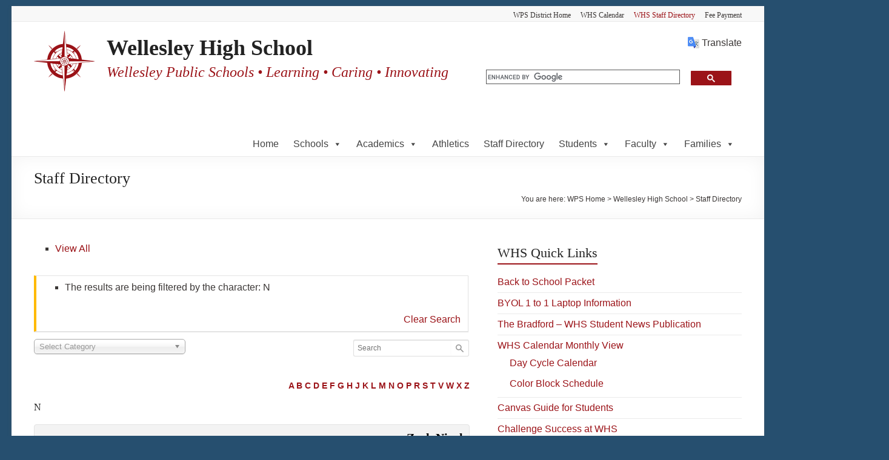

--- FILE ---
content_type: text/html; charset=UTF-8
request_url: https://wellesleyps.org/whs/staff-directory/char/N/
body_size: 31569
content:
<!DOCTYPE html>
<!--[if IE 7]>
<html class="ie ie7" dir="ltr" lang="en-US" prefix="og: https://ogp.me/ns#">
<![endif]-->
<!--[if IE 8]>
<html class="ie ie8" dir="ltr" lang="en-US" prefix="og: https://ogp.me/ns#">
<![endif]-->
<!--[if !(IE 7) & !(IE 8)]><!-->
<html dir="ltr" lang="en-US" prefix="og: https://ogp.me/ns#">
<!--<![endif]-->
<head>
	<meta charset="UTF-8"/>
	<meta name="viewport" content="width=device-width, initial-scale=1">
	<link rel="profile" href="https://gmpg.org/xfn/11"/>
	<title>Staff Directory | Wellesley High School</title>

		<!-- All in One SEO 4.9.2 - aioseo.com -->
	<meta name="robots" content="max-image-preview:large" />
	<link rel="canonical" href="https://wellesleyps.org/whs/staff-directory/" />
	<meta name="generator" content="All in One SEO (AIOSEO) 4.9.2" />
		<meta property="og:locale" content="en_US" />
		<meta property="og:site_name" content="Wellesley High School" />
		<meta property="og:type" content="article" />
		<meta property="og:title" content="Staff Directory | Wellesley High School" />
		<meta property="og:url" content="https://wellesleyps.org/whs/staff-directory/" />
		<meta property="fb:app_id" content="1957117047902685" />
		<meta property="fb:admins" content="1066887963" />
		<meta property="og:image" content="https://wellesleyps.org/whs/wp-content/uploads/sites/17/2016/06/IMG_5628_FB_og.jpg" />
		<meta property="og:image:secure_url" content="https://wellesleyps.org/whs/wp-content/uploads/sites/17/2016/06/IMG_5628_FB_og.jpg" />
		<meta property="og:image:width" content="3264" />
		<meta property="og:image:height" content="1714" />
		<meta property="article:published_time" content="2016-06-15T15:43:15+00:00" />
		<meta property="article:modified_time" content="2022-09-07T14:14:27+00:00" />
		<meta property="article:publisher" content="https://www.facebook.com/wellesleyhs/" />
		<meta name="twitter:card" content="summary_large_image" />
		<meta name="twitter:site" content="@whshouseoffices" />
		<meta name="twitter:title" content="Staff Directory | Wellesley High School" />
		<meta name="twitter:image" content="https://wellesleyps.org/whs/wp-content/uploads/sites/17/2016/06/IMG_5628_FB_og.jpg" />
		<script type="application/ld+json" class="aioseo-schema">
			{"@context":"https:\/\/schema.org","@graph":[{"@type":"BreadcrumbList","@id":"https:\/\/wellesleyps.org\/whs\/staff-directory\/#breadcrumblist","itemListElement":[{"@type":"ListItem","@id":"https:\/\/wellesleyps.org\/whs#listItem","position":1,"name":"Home","item":"https:\/\/wellesleyps.org\/whs","nextItem":{"@type":"ListItem","@id":"https:\/\/wellesleyps.org\/whs\/staff-directory\/#listItem","name":"Staff Directory"}},{"@type":"ListItem","@id":"https:\/\/wellesleyps.org\/whs\/staff-directory\/#listItem","position":2,"name":"Staff Directory","previousItem":{"@type":"ListItem","@id":"https:\/\/wellesleyps.org\/whs#listItem","name":"Home"}}]},{"@type":"Organization","@id":"https:\/\/wellesleyps.org\/whs\/#organization","name":"Wellesley High School","description":"Wellesley Public Schools \u2022 Learning \u2022 Caring \u2022 Innovating","url":"https:\/\/wellesleyps.org\/whs\/","logo":{"@type":"ImageObject","url":"https:\/\/wellesleyps.org\/whs\/wp-content\/uploads\/sites\/17\/2016\/07\/red-compass-100-more-void.png","@id":"https:\/\/wellesleyps.org\/whs\/staff-directory\/#organizationLogo","width":100,"height":100,"caption":"WPS Compass Logo Red"},"image":{"@id":"https:\/\/wellesleyps.org\/whs\/staff-directory\/#organizationLogo"},"sameAs":["https:\/\/instagram.com\/whshouseoffices","https:\/\/www.linkedin.com\/school\/wellesley-high-school\/"]},{"@type":"WebPage","@id":"https:\/\/wellesleyps.org\/whs\/staff-directory\/#webpage","url":"https:\/\/wellesleyps.org\/whs\/staff-directory\/","name":"Staff Directory | Wellesley High School","inLanguage":"en-US","isPartOf":{"@id":"https:\/\/wellesleyps.org\/whs\/#website"},"breadcrumb":{"@id":"https:\/\/wellesleyps.org\/whs\/staff-directory\/#breadcrumblist"},"datePublished":"2016-06-15T11:43:15-04:00","dateModified":"2022-09-07T10:14:27-04:00"},{"@type":"WebSite","@id":"https:\/\/wellesleyps.org\/whs\/#website","url":"https:\/\/wellesleyps.org\/whs\/","name":"Wellesley High School","description":"Wellesley Public Schools \u2022 Learning \u2022 Caring \u2022 Innovating","inLanguage":"en-US","publisher":{"@id":"https:\/\/wellesleyps.org\/whs\/#organization"}}]}
		</script>
		<!-- All in One SEO -->

<link rel='dns-prefetch' href='//fonts.googleapis.com' />
<link rel="alternate" type="application/rss+xml" title="Wellesley High School &raquo; Feed" href="https://wellesleyps.org/whs/feed/" />
<link rel="alternate" type="application/rss+xml" title="Wellesley High School &raquo; Comments Feed" href="https://wellesleyps.org/whs/comments/feed/" />
<link rel="alternate" title="oEmbed (JSON)" type="application/json+oembed" href="https://wellesleyps.org/whs/wp-json/oembed/1.0/embed?url=https%3A%2F%2Fwellesleyps.org%2Fwhs%2Fstaff-directory%2F" />
<link rel="alternate" title="oEmbed (XML)" type="text/xml+oembed" href="https://wellesleyps.org/whs/wp-json/oembed/1.0/embed?url=https%3A%2F%2Fwellesleyps.org%2Fwhs%2Fstaff-directory%2F&#038;format=xml" />
		<!-- This site uses the Google Analytics by MonsterInsights plugin v9.8.0 - Using Analytics tracking - https://www.monsterinsights.com/ -->
							<script src="//www.googletagmanager.com/gtag/js?id=G-LC1HS86827"  data-cfasync="false" data-wpfc-render="false" type="text/javascript" async></script>
			<script data-cfasync="false" data-wpfc-render="false" type="text/javascript">
				var mi_version = '9.8.0';
				var mi_track_user = true;
				var mi_no_track_reason = '';
								var MonsterInsightsDefaultLocations = {"page_location":"https:\/\/wellesleyps.org\/whs\/staff-directory\/char\/N\/"};
								if ( typeof MonsterInsightsPrivacyGuardFilter === 'function' ) {
					var MonsterInsightsLocations = (typeof MonsterInsightsExcludeQuery === 'object') ? MonsterInsightsPrivacyGuardFilter( MonsterInsightsExcludeQuery ) : MonsterInsightsPrivacyGuardFilter( MonsterInsightsDefaultLocations );
				} else {
					var MonsterInsightsLocations = (typeof MonsterInsightsExcludeQuery === 'object') ? MonsterInsightsExcludeQuery : MonsterInsightsDefaultLocations;
				}

								var disableStrs = [
										'ga-disable-G-LC1HS86827',
									];

				/* Function to detect opted out users */
				function __gtagTrackerIsOptedOut() {
					for (var index = 0; index < disableStrs.length; index++) {
						if (document.cookie.indexOf(disableStrs[index] + '=true') > -1) {
							return true;
						}
					}

					return false;
				}

				/* Disable tracking if the opt-out cookie exists. */
				if (__gtagTrackerIsOptedOut()) {
					for (var index = 0; index < disableStrs.length; index++) {
						window[disableStrs[index]] = true;
					}
				}

				/* Opt-out function */
				function __gtagTrackerOptout() {
					for (var index = 0; index < disableStrs.length; index++) {
						document.cookie = disableStrs[index] + '=true; expires=Thu, 31 Dec 2099 23:59:59 UTC; path=/';
						window[disableStrs[index]] = true;
					}
				}

				if ('undefined' === typeof gaOptout) {
					function gaOptout() {
						__gtagTrackerOptout();
					}
				}
								window.dataLayer = window.dataLayer || [];

				window.MonsterInsightsDualTracker = {
					helpers: {},
					trackers: {},
				};
				if (mi_track_user) {
					function __gtagDataLayer() {
						dataLayer.push(arguments);
					}

					function __gtagTracker(type, name, parameters) {
						if (!parameters) {
							parameters = {};
						}

						if (parameters.send_to) {
							__gtagDataLayer.apply(null, arguments);
							return;
						}

						if (type === 'event') {
														parameters.send_to = monsterinsights_frontend.v4_id;
							var hookName = name;
							if (typeof parameters['event_category'] !== 'undefined') {
								hookName = parameters['event_category'] + ':' + name;
							}

							if (typeof MonsterInsightsDualTracker.trackers[hookName] !== 'undefined') {
								MonsterInsightsDualTracker.trackers[hookName](parameters);
							} else {
								__gtagDataLayer('event', name, parameters);
							}
							
						} else {
							__gtagDataLayer.apply(null, arguments);
						}
					}

					__gtagTracker('js', new Date());
					__gtagTracker('set', {
						'developer_id.dZGIzZG': true,
											});
					if ( MonsterInsightsLocations.page_location ) {
						__gtagTracker('set', MonsterInsightsLocations);
					}
										__gtagTracker('config', 'G-LC1HS86827', {"forceSSL":"true","link_attribution":"true"} );
										window.gtag = __gtagTracker;										(function () {
						/* https://developers.google.com/analytics/devguides/collection/analyticsjs/ */
						/* ga and __gaTracker compatibility shim. */
						var noopfn = function () {
							return null;
						};
						var newtracker = function () {
							return new Tracker();
						};
						var Tracker = function () {
							return null;
						};
						var p = Tracker.prototype;
						p.get = noopfn;
						p.set = noopfn;
						p.send = function () {
							var args = Array.prototype.slice.call(arguments);
							args.unshift('send');
							__gaTracker.apply(null, args);
						};
						var __gaTracker = function () {
							var len = arguments.length;
							if (len === 0) {
								return;
							}
							var f = arguments[len - 1];
							if (typeof f !== 'object' || f === null || typeof f.hitCallback !== 'function') {
								if ('send' === arguments[0]) {
									var hitConverted, hitObject = false, action;
									if ('event' === arguments[1]) {
										if ('undefined' !== typeof arguments[3]) {
											hitObject = {
												'eventAction': arguments[3],
												'eventCategory': arguments[2],
												'eventLabel': arguments[4],
												'value': arguments[5] ? arguments[5] : 1,
											}
										}
									}
									if ('pageview' === arguments[1]) {
										if ('undefined' !== typeof arguments[2]) {
											hitObject = {
												'eventAction': 'page_view',
												'page_path': arguments[2],
											}
										}
									}
									if (typeof arguments[2] === 'object') {
										hitObject = arguments[2];
									}
									if (typeof arguments[5] === 'object') {
										Object.assign(hitObject, arguments[5]);
									}
									if ('undefined' !== typeof arguments[1].hitType) {
										hitObject = arguments[1];
										if ('pageview' === hitObject.hitType) {
											hitObject.eventAction = 'page_view';
										}
									}
									if (hitObject) {
										action = 'timing' === arguments[1].hitType ? 'timing_complete' : hitObject.eventAction;
										hitConverted = mapArgs(hitObject);
										__gtagTracker('event', action, hitConverted);
									}
								}
								return;
							}

							function mapArgs(args) {
								var arg, hit = {};
								var gaMap = {
									'eventCategory': 'event_category',
									'eventAction': 'event_action',
									'eventLabel': 'event_label',
									'eventValue': 'event_value',
									'nonInteraction': 'non_interaction',
									'timingCategory': 'event_category',
									'timingVar': 'name',
									'timingValue': 'value',
									'timingLabel': 'event_label',
									'page': 'page_path',
									'location': 'page_location',
									'title': 'page_title',
									'referrer' : 'page_referrer',
								};
								for (arg in args) {
																		if (!(!args.hasOwnProperty(arg) || !gaMap.hasOwnProperty(arg))) {
										hit[gaMap[arg]] = args[arg];
									} else {
										hit[arg] = args[arg];
									}
								}
								return hit;
							}

							try {
								f.hitCallback();
							} catch (ex) {
							}
						};
						__gaTracker.create = newtracker;
						__gaTracker.getByName = newtracker;
						__gaTracker.getAll = function () {
							return [];
						};
						__gaTracker.remove = noopfn;
						__gaTracker.loaded = true;
						window['__gaTracker'] = __gaTracker;
					})();
									} else {
										console.log("");
					(function () {
						function __gtagTracker() {
							return null;
						}

						window['__gtagTracker'] = __gtagTracker;
						window['gtag'] = __gtagTracker;
					})();
									}
			</script>
			
							<!-- / Google Analytics by MonsterInsights -->
		<style id='wp-img-auto-sizes-contain-inline-css' type='text/css'>
img:is([sizes=auto i],[sizes^="auto," i]){contain-intrinsic-size:3000px 1500px}
/*# sourceURL=wp-img-auto-sizes-contain-inline-css */
</style>
<link rel='stylesheet' id='dashicons-css' href='https://wellesleyps.org/whs/wp-includes/css/dashicons.min.css?ver=6.9' type='text/css' media='all' />
<link rel='stylesheet' id='post-views-counter-frontend-css' href='https://wellesleyps.org/whs/wp-content/plugins/post-views-counter/css/frontend.css?ver=1.7.0' type='text/css' media='all' />
<style id='wp-emoji-styles-inline-css' type='text/css'>

	img.wp-smiley, img.emoji {
		display: inline !important;
		border: none !important;
		box-shadow: none !important;
		height: 1em !important;
		width: 1em !important;
		margin: 0 0.07em !important;
		vertical-align: -0.1em !important;
		background: none !important;
		padding: 0 !important;
	}
/*# sourceURL=wp-emoji-styles-inline-css */
</style>
<style id='wp-block-library-inline-css' type='text/css'>
:root{--wp-block-synced-color:#7a00df;--wp-block-synced-color--rgb:122,0,223;--wp-bound-block-color:var(--wp-block-synced-color);--wp-editor-canvas-background:#ddd;--wp-admin-theme-color:#007cba;--wp-admin-theme-color--rgb:0,124,186;--wp-admin-theme-color-darker-10:#006ba1;--wp-admin-theme-color-darker-10--rgb:0,107,160.5;--wp-admin-theme-color-darker-20:#005a87;--wp-admin-theme-color-darker-20--rgb:0,90,135;--wp-admin-border-width-focus:2px}@media (min-resolution:192dpi){:root{--wp-admin-border-width-focus:1.5px}}.wp-element-button{cursor:pointer}:root .has-very-light-gray-background-color{background-color:#eee}:root .has-very-dark-gray-background-color{background-color:#313131}:root .has-very-light-gray-color{color:#eee}:root .has-very-dark-gray-color{color:#313131}:root .has-vivid-green-cyan-to-vivid-cyan-blue-gradient-background{background:linear-gradient(135deg,#00d084,#0693e3)}:root .has-purple-crush-gradient-background{background:linear-gradient(135deg,#34e2e4,#4721fb 50%,#ab1dfe)}:root .has-hazy-dawn-gradient-background{background:linear-gradient(135deg,#faaca8,#dad0ec)}:root .has-subdued-olive-gradient-background{background:linear-gradient(135deg,#fafae1,#67a671)}:root .has-atomic-cream-gradient-background{background:linear-gradient(135deg,#fdd79a,#004a59)}:root .has-nightshade-gradient-background{background:linear-gradient(135deg,#330968,#31cdcf)}:root .has-midnight-gradient-background{background:linear-gradient(135deg,#020381,#2874fc)}:root{--wp--preset--font-size--normal:16px;--wp--preset--font-size--huge:42px}.has-regular-font-size{font-size:1em}.has-larger-font-size{font-size:2.625em}.has-normal-font-size{font-size:var(--wp--preset--font-size--normal)}.has-huge-font-size{font-size:var(--wp--preset--font-size--huge)}.has-text-align-center{text-align:center}.has-text-align-left{text-align:left}.has-text-align-right{text-align:right}.has-fit-text{white-space:nowrap!important}#end-resizable-editor-section{display:none}.aligncenter{clear:both}.items-justified-left{justify-content:flex-start}.items-justified-center{justify-content:center}.items-justified-right{justify-content:flex-end}.items-justified-space-between{justify-content:space-between}.screen-reader-text{border:0;clip-path:inset(50%);height:1px;margin:-1px;overflow:hidden;padding:0;position:absolute;width:1px;word-wrap:normal!important}.screen-reader-text:focus{background-color:#ddd;clip-path:none;color:#444;display:block;font-size:1em;height:auto;left:5px;line-height:normal;padding:15px 23px 14px;text-decoration:none;top:5px;width:auto;z-index:100000}html :where(.has-border-color){border-style:solid}html :where([style*=border-top-color]){border-top-style:solid}html :where([style*=border-right-color]){border-right-style:solid}html :where([style*=border-bottom-color]){border-bottom-style:solid}html :where([style*=border-left-color]){border-left-style:solid}html :where([style*=border-width]){border-style:solid}html :where([style*=border-top-width]){border-top-style:solid}html :where([style*=border-right-width]){border-right-style:solid}html :where([style*=border-bottom-width]){border-bottom-style:solid}html :where([style*=border-left-width]){border-left-style:solid}html :where(img[class*=wp-image-]){height:auto;max-width:100%}:where(figure){margin:0 0 1em}html :where(.is-position-sticky){--wp-admin--admin-bar--position-offset:var(--wp-admin--admin-bar--height,0px)}@media screen and (max-width:600px){html :where(.is-position-sticky){--wp-admin--admin-bar--position-offset:0px}}

/*# sourceURL=wp-block-library-inline-css */
</style><style id='wp-block-social-links-inline-css' type='text/css'>
.wp-block-social-links{background:none;box-sizing:border-box;margin-left:0;padding-left:0;padding-right:0;text-indent:0}.wp-block-social-links .wp-social-link a,.wp-block-social-links .wp-social-link a:hover{border-bottom:0;box-shadow:none;text-decoration:none}.wp-block-social-links .wp-social-link svg{height:1em;width:1em}.wp-block-social-links .wp-social-link span:not(.screen-reader-text){font-size:.65em;margin-left:.5em;margin-right:.5em}.wp-block-social-links.has-small-icon-size{font-size:16px}.wp-block-social-links,.wp-block-social-links.has-normal-icon-size{font-size:24px}.wp-block-social-links.has-large-icon-size{font-size:36px}.wp-block-social-links.has-huge-icon-size{font-size:48px}.wp-block-social-links.aligncenter{display:flex;justify-content:center}.wp-block-social-links.alignright{justify-content:flex-end}.wp-block-social-link{border-radius:9999px;display:block}@media not (prefers-reduced-motion){.wp-block-social-link{transition:transform .1s ease}}.wp-block-social-link{height:auto}.wp-block-social-link a{align-items:center;display:flex;line-height:0}.wp-block-social-link:hover{transform:scale(1.1)}.wp-block-social-links .wp-block-social-link.wp-social-link{display:inline-block;margin:0;padding:0}.wp-block-social-links .wp-block-social-link.wp-social-link .wp-block-social-link-anchor,.wp-block-social-links .wp-block-social-link.wp-social-link .wp-block-social-link-anchor svg,.wp-block-social-links .wp-block-social-link.wp-social-link .wp-block-social-link-anchor:active,.wp-block-social-links .wp-block-social-link.wp-social-link .wp-block-social-link-anchor:hover,.wp-block-social-links .wp-block-social-link.wp-social-link .wp-block-social-link-anchor:visited{color:currentColor;fill:currentColor}:where(.wp-block-social-links:not(.is-style-logos-only)) .wp-social-link{background-color:#f0f0f0;color:#444}:where(.wp-block-social-links:not(.is-style-logos-only)) .wp-social-link-amazon{background-color:#f90;color:#fff}:where(.wp-block-social-links:not(.is-style-logos-only)) .wp-social-link-bandcamp{background-color:#1ea0c3;color:#fff}:where(.wp-block-social-links:not(.is-style-logos-only)) .wp-social-link-behance{background-color:#0757fe;color:#fff}:where(.wp-block-social-links:not(.is-style-logos-only)) .wp-social-link-bluesky{background-color:#0a7aff;color:#fff}:where(.wp-block-social-links:not(.is-style-logos-only)) .wp-social-link-codepen{background-color:#1e1f26;color:#fff}:where(.wp-block-social-links:not(.is-style-logos-only)) .wp-social-link-deviantart{background-color:#02e49b;color:#fff}:where(.wp-block-social-links:not(.is-style-logos-only)) .wp-social-link-discord{background-color:#5865f2;color:#fff}:where(.wp-block-social-links:not(.is-style-logos-only)) .wp-social-link-dribbble{background-color:#e94c89;color:#fff}:where(.wp-block-social-links:not(.is-style-logos-only)) .wp-social-link-dropbox{background-color:#4280ff;color:#fff}:where(.wp-block-social-links:not(.is-style-logos-only)) .wp-social-link-etsy{background-color:#f45800;color:#fff}:where(.wp-block-social-links:not(.is-style-logos-only)) .wp-social-link-facebook{background-color:#0866ff;color:#fff}:where(.wp-block-social-links:not(.is-style-logos-only)) .wp-social-link-fivehundredpx{background-color:#000;color:#fff}:where(.wp-block-social-links:not(.is-style-logos-only)) .wp-social-link-flickr{background-color:#0461dd;color:#fff}:where(.wp-block-social-links:not(.is-style-logos-only)) .wp-social-link-foursquare{background-color:#e65678;color:#fff}:where(.wp-block-social-links:not(.is-style-logos-only)) .wp-social-link-github{background-color:#24292d;color:#fff}:where(.wp-block-social-links:not(.is-style-logos-only)) .wp-social-link-goodreads{background-color:#eceadd;color:#382110}:where(.wp-block-social-links:not(.is-style-logos-only)) .wp-social-link-google{background-color:#ea4434;color:#fff}:where(.wp-block-social-links:not(.is-style-logos-only)) .wp-social-link-gravatar{background-color:#1d4fc4;color:#fff}:where(.wp-block-social-links:not(.is-style-logos-only)) .wp-social-link-instagram{background-color:#f00075;color:#fff}:where(.wp-block-social-links:not(.is-style-logos-only)) .wp-social-link-lastfm{background-color:#e21b24;color:#fff}:where(.wp-block-social-links:not(.is-style-logos-only)) .wp-social-link-linkedin{background-color:#0d66c2;color:#fff}:where(.wp-block-social-links:not(.is-style-logos-only)) .wp-social-link-mastodon{background-color:#3288d4;color:#fff}:where(.wp-block-social-links:not(.is-style-logos-only)) .wp-social-link-medium{background-color:#000;color:#fff}:where(.wp-block-social-links:not(.is-style-logos-only)) .wp-social-link-meetup{background-color:#f6405f;color:#fff}:where(.wp-block-social-links:not(.is-style-logos-only)) .wp-social-link-patreon{background-color:#000;color:#fff}:where(.wp-block-social-links:not(.is-style-logos-only)) .wp-social-link-pinterest{background-color:#e60122;color:#fff}:where(.wp-block-social-links:not(.is-style-logos-only)) .wp-social-link-pocket{background-color:#ef4155;color:#fff}:where(.wp-block-social-links:not(.is-style-logos-only)) .wp-social-link-reddit{background-color:#ff4500;color:#fff}:where(.wp-block-social-links:not(.is-style-logos-only)) .wp-social-link-skype{background-color:#0478d7;color:#fff}:where(.wp-block-social-links:not(.is-style-logos-only)) .wp-social-link-snapchat{background-color:#fefc00;color:#fff;stroke:#000}:where(.wp-block-social-links:not(.is-style-logos-only)) .wp-social-link-soundcloud{background-color:#ff5600;color:#fff}:where(.wp-block-social-links:not(.is-style-logos-only)) .wp-social-link-spotify{background-color:#1bd760;color:#fff}:where(.wp-block-social-links:not(.is-style-logos-only)) .wp-social-link-telegram{background-color:#2aabee;color:#fff}:where(.wp-block-social-links:not(.is-style-logos-only)) .wp-social-link-threads{background-color:#000;color:#fff}:where(.wp-block-social-links:not(.is-style-logos-only)) .wp-social-link-tiktok{background-color:#000;color:#fff}:where(.wp-block-social-links:not(.is-style-logos-only)) .wp-social-link-tumblr{background-color:#011835;color:#fff}:where(.wp-block-social-links:not(.is-style-logos-only)) .wp-social-link-twitch{background-color:#6440a4;color:#fff}:where(.wp-block-social-links:not(.is-style-logos-only)) .wp-social-link-twitter{background-color:#1da1f2;color:#fff}:where(.wp-block-social-links:not(.is-style-logos-only)) .wp-social-link-vimeo{background-color:#1eb7ea;color:#fff}:where(.wp-block-social-links:not(.is-style-logos-only)) .wp-social-link-vk{background-color:#4680c2;color:#fff}:where(.wp-block-social-links:not(.is-style-logos-only)) .wp-social-link-wordpress{background-color:#3499cd;color:#fff}:where(.wp-block-social-links:not(.is-style-logos-only)) .wp-social-link-whatsapp{background-color:#25d366;color:#fff}:where(.wp-block-social-links:not(.is-style-logos-only)) .wp-social-link-x{background-color:#000;color:#fff}:where(.wp-block-social-links:not(.is-style-logos-only)) .wp-social-link-yelp{background-color:#d32422;color:#fff}:where(.wp-block-social-links:not(.is-style-logos-only)) .wp-social-link-youtube{background-color:red;color:#fff}:where(.wp-block-social-links.is-style-logos-only) .wp-social-link{background:none}:where(.wp-block-social-links.is-style-logos-only) .wp-social-link svg{height:1.25em;width:1.25em}:where(.wp-block-social-links.is-style-logos-only) .wp-social-link-amazon{color:#f90}:where(.wp-block-social-links.is-style-logos-only) .wp-social-link-bandcamp{color:#1ea0c3}:where(.wp-block-social-links.is-style-logos-only) .wp-social-link-behance{color:#0757fe}:where(.wp-block-social-links.is-style-logos-only) .wp-social-link-bluesky{color:#0a7aff}:where(.wp-block-social-links.is-style-logos-only) .wp-social-link-codepen{color:#1e1f26}:where(.wp-block-social-links.is-style-logos-only) .wp-social-link-deviantart{color:#02e49b}:where(.wp-block-social-links.is-style-logos-only) .wp-social-link-discord{color:#5865f2}:where(.wp-block-social-links.is-style-logos-only) .wp-social-link-dribbble{color:#e94c89}:where(.wp-block-social-links.is-style-logos-only) .wp-social-link-dropbox{color:#4280ff}:where(.wp-block-social-links.is-style-logos-only) .wp-social-link-etsy{color:#f45800}:where(.wp-block-social-links.is-style-logos-only) .wp-social-link-facebook{color:#0866ff}:where(.wp-block-social-links.is-style-logos-only) .wp-social-link-fivehundredpx{color:#000}:where(.wp-block-social-links.is-style-logos-only) .wp-social-link-flickr{color:#0461dd}:where(.wp-block-social-links.is-style-logos-only) .wp-social-link-foursquare{color:#e65678}:where(.wp-block-social-links.is-style-logos-only) .wp-social-link-github{color:#24292d}:where(.wp-block-social-links.is-style-logos-only) .wp-social-link-goodreads{color:#382110}:where(.wp-block-social-links.is-style-logos-only) .wp-social-link-google{color:#ea4434}:where(.wp-block-social-links.is-style-logos-only) .wp-social-link-gravatar{color:#1d4fc4}:where(.wp-block-social-links.is-style-logos-only) .wp-social-link-instagram{color:#f00075}:where(.wp-block-social-links.is-style-logos-only) .wp-social-link-lastfm{color:#e21b24}:where(.wp-block-social-links.is-style-logos-only) .wp-social-link-linkedin{color:#0d66c2}:where(.wp-block-social-links.is-style-logos-only) .wp-social-link-mastodon{color:#3288d4}:where(.wp-block-social-links.is-style-logos-only) .wp-social-link-medium{color:#000}:where(.wp-block-social-links.is-style-logos-only) .wp-social-link-meetup{color:#f6405f}:where(.wp-block-social-links.is-style-logos-only) .wp-social-link-patreon{color:#000}:where(.wp-block-social-links.is-style-logos-only) .wp-social-link-pinterest{color:#e60122}:where(.wp-block-social-links.is-style-logos-only) .wp-social-link-pocket{color:#ef4155}:where(.wp-block-social-links.is-style-logos-only) .wp-social-link-reddit{color:#ff4500}:where(.wp-block-social-links.is-style-logos-only) .wp-social-link-skype{color:#0478d7}:where(.wp-block-social-links.is-style-logos-only) .wp-social-link-snapchat{color:#fff;stroke:#000}:where(.wp-block-social-links.is-style-logos-only) .wp-social-link-soundcloud{color:#ff5600}:where(.wp-block-social-links.is-style-logos-only) .wp-social-link-spotify{color:#1bd760}:where(.wp-block-social-links.is-style-logos-only) .wp-social-link-telegram{color:#2aabee}:where(.wp-block-social-links.is-style-logos-only) .wp-social-link-threads{color:#000}:where(.wp-block-social-links.is-style-logos-only) .wp-social-link-tiktok{color:#000}:where(.wp-block-social-links.is-style-logos-only) .wp-social-link-tumblr{color:#011835}:where(.wp-block-social-links.is-style-logos-only) .wp-social-link-twitch{color:#6440a4}:where(.wp-block-social-links.is-style-logos-only) .wp-social-link-twitter{color:#1da1f2}:where(.wp-block-social-links.is-style-logos-only) .wp-social-link-vimeo{color:#1eb7ea}:where(.wp-block-social-links.is-style-logos-only) .wp-social-link-vk{color:#4680c2}:where(.wp-block-social-links.is-style-logos-only) .wp-social-link-whatsapp{color:#25d366}:where(.wp-block-social-links.is-style-logos-only) .wp-social-link-wordpress{color:#3499cd}:where(.wp-block-social-links.is-style-logos-only) .wp-social-link-x{color:#000}:where(.wp-block-social-links.is-style-logos-only) .wp-social-link-yelp{color:#d32422}:where(.wp-block-social-links.is-style-logos-only) .wp-social-link-youtube{color:red}.wp-block-social-links.is-style-pill-shape .wp-social-link{width:auto}:root :where(.wp-block-social-links .wp-social-link a){padding:.25em}:root :where(.wp-block-social-links.is-style-logos-only .wp-social-link a){padding:0}:root :where(.wp-block-social-links.is-style-pill-shape .wp-social-link a){padding-left:.6666666667em;padding-right:.6666666667em}.wp-block-social-links:not(.has-icon-color):not(.has-icon-background-color) .wp-social-link-snapchat .wp-block-social-link-label{color:#000}
/*# sourceURL=https://wellesleyps.org/whs/wp-includes/blocks/social-links/style.min.css */
</style>
<style id='global-styles-inline-css' type='text/css'>
:root{--wp--preset--aspect-ratio--square: 1;--wp--preset--aspect-ratio--4-3: 4/3;--wp--preset--aspect-ratio--3-4: 3/4;--wp--preset--aspect-ratio--3-2: 3/2;--wp--preset--aspect-ratio--2-3: 2/3;--wp--preset--aspect-ratio--16-9: 16/9;--wp--preset--aspect-ratio--9-16: 9/16;--wp--preset--color--black: #000000;--wp--preset--color--cyan-bluish-gray: #abb8c3;--wp--preset--color--white: #ffffff;--wp--preset--color--pale-pink: #f78da7;--wp--preset--color--vivid-red: #cf2e2e;--wp--preset--color--luminous-vivid-orange: #ff6900;--wp--preset--color--luminous-vivid-amber: #fcb900;--wp--preset--color--light-green-cyan: #7bdcb5;--wp--preset--color--vivid-green-cyan: #00d084;--wp--preset--color--pale-cyan-blue: #8ed1fc;--wp--preset--color--vivid-cyan-blue: #0693e3;--wp--preset--color--vivid-purple: #9b51e0;--wp--preset--gradient--vivid-cyan-blue-to-vivid-purple: linear-gradient(135deg,rgb(6,147,227) 0%,rgb(155,81,224) 100%);--wp--preset--gradient--light-green-cyan-to-vivid-green-cyan: linear-gradient(135deg,rgb(122,220,180) 0%,rgb(0,208,130) 100%);--wp--preset--gradient--luminous-vivid-amber-to-luminous-vivid-orange: linear-gradient(135deg,rgb(252,185,0) 0%,rgb(255,105,0) 100%);--wp--preset--gradient--luminous-vivid-orange-to-vivid-red: linear-gradient(135deg,rgb(255,105,0) 0%,rgb(207,46,46) 100%);--wp--preset--gradient--very-light-gray-to-cyan-bluish-gray: linear-gradient(135deg,rgb(238,238,238) 0%,rgb(169,184,195) 100%);--wp--preset--gradient--cool-to-warm-spectrum: linear-gradient(135deg,rgb(74,234,220) 0%,rgb(151,120,209) 20%,rgb(207,42,186) 40%,rgb(238,44,130) 60%,rgb(251,105,98) 80%,rgb(254,248,76) 100%);--wp--preset--gradient--blush-light-purple: linear-gradient(135deg,rgb(255,206,236) 0%,rgb(152,150,240) 100%);--wp--preset--gradient--blush-bordeaux: linear-gradient(135deg,rgb(254,205,165) 0%,rgb(254,45,45) 50%,rgb(107,0,62) 100%);--wp--preset--gradient--luminous-dusk: linear-gradient(135deg,rgb(255,203,112) 0%,rgb(199,81,192) 50%,rgb(65,88,208) 100%);--wp--preset--gradient--pale-ocean: linear-gradient(135deg,rgb(255,245,203) 0%,rgb(182,227,212) 50%,rgb(51,167,181) 100%);--wp--preset--gradient--electric-grass: linear-gradient(135deg,rgb(202,248,128) 0%,rgb(113,206,126) 100%);--wp--preset--gradient--midnight: linear-gradient(135deg,rgb(2,3,129) 0%,rgb(40,116,252) 100%);--wp--preset--font-size--small: 13px;--wp--preset--font-size--medium: 20px;--wp--preset--font-size--large: 36px;--wp--preset--font-size--x-large: 42px;--wp--preset--spacing--20: 0.44rem;--wp--preset--spacing--30: 0.67rem;--wp--preset--spacing--40: 1rem;--wp--preset--spacing--50: 1.5rem;--wp--preset--spacing--60: 2.25rem;--wp--preset--spacing--70: 3.38rem;--wp--preset--spacing--80: 5.06rem;--wp--preset--shadow--natural: 6px 6px 9px rgba(0, 0, 0, 0.2);--wp--preset--shadow--deep: 12px 12px 50px rgba(0, 0, 0, 0.4);--wp--preset--shadow--sharp: 6px 6px 0px rgba(0, 0, 0, 0.2);--wp--preset--shadow--outlined: 6px 6px 0px -3px rgb(255, 255, 255), 6px 6px rgb(0, 0, 0);--wp--preset--shadow--crisp: 6px 6px 0px rgb(0, 0, 0);}:root { --wp--style--global--content-size: 760px;--wp--style--global--wide-size: 1160px; }:where(body) { margin: 0; }.wp-site-blocks > .alignleft { float: left; margin-right: 2em; }.wp-site-blocks > .alignright { float: right; margin-left: 2em; }.wp-site-blocks > .aligncenter { justify-content: center; margin-left: auto; margin-right: auto; }:where(.wp-site-blocks) > * { margin-block-start: 24px; margin-block-end: 0; }:where(.wp-site-blocks) > :first-child { margin-block-start: 0; }:where(.wp-site-blocks) > :last-child { margin-block-end: 0; }:root { --wp--style--block-gap: 24px; }:root :where(.is-layout-flow) > :first-child{margin-block-start: 0;}:root :where(.is-layout-flow) > :last-child{margin-block-end: 0;}:root :where(.is-layout-flow) > *{margin-block-start: 24px;margin-block-end: 0;}:root :where(.is-layout-constrained) > :first-child{margin-block-start: 0;}:root :where(.is-layout-constrained) > :last-child{margin-block-end: 0;}:root :where(.is-layout-constrained) > *{margin-block-start: 24px;margin-block-end: 0;}:root :where(.is-layout-flex){gap: 24px;}:root :where(.is-layout-grid){gap: 24px;}.is-layout-flow > .alignleft{float: left;margin-inline-start: 0;margin-inline-end: 2em;}.is-layout-flow > .alignright{float: right;margin-inline-start: 2em;margin-inline-end: 0;}.is-layout-flow > .aligncenter{margin-left: auto !important;margin-right: auto !important;}.is-layout-constrained > .alignleft{float: left;margin-inline-start: 0;margin-inline-end: 2em;}.is-layout-constrained > .alignright{float: right;margin-inline-start: 2em;margin-inline-end: 0;}.is-layout-constrained > .aligncenter{margin-left: auto !important;margin-right: auto !important;}.is-layout-constrained > :where(:not(.alignleft):not(.alignright):not(.alignfull)){max-width: var(--wp--style--global--content-size);margin-left: auto !important;margin-right: auto !important;}.is-layout-constrained > .alignwide{max-width: var(--wp--style--global--wide-size);}body .is-layout-flex{display: flex;}.is-layout-flex{flex-wrap: wrap;align-items: center;}.is-layout-flex > :is(*, div){margin: 0;}body .is-layout-grid{display: grid;}.is-layout-grid > :is(*, div){margin: 0;}body{padding-top: 0px;padding-right: 0px;padding-bottom: 0px;padding-left: 0px;}a:where(:not(.wp-element-button)){text-decoration: underline;}:root :where(.wp-element-button, .wp-block-button__link){background-color: #32373c;border-width: 0;color: #fff;font-family: inherit;font-size: inherit;font-style: inherit;font-weight: inherit;letter-spacing: inherit;line-height: inherit;padding-top: calc(0.667em + 2px);padding-right: calc(1.333em + 2px);padding-bottom: calc(0.667em + 2px);padding-left: calc(1.333em + 2px);text-decoration: none;text-transform: inherit;}.has-black-color{color: var(--wp--preset--color--black) !important;}.has-cyan-bluish-gray-color{color: var(--wp--preset--color--cyan-bluish-gray) !important;}.has-white-color{color: var(--wp--preset--color--white) !important;}.has-pale-pink-color{color: var(--wp--preset--color--pale-pink) !important;}.has-vivid-red-color{color: var(--wp--preset--color--vivid-red) !important;}.has-luminous-vivid-orange-color{color: var(--wp--preset--color--luminous-vivid-orange) !important;}.has-luminous-vivid-amber-color{color: var(--wp--preset--color--luminous-vivid-amber) !important;}.has-light-green-cyan-color{color: var(--wp--preset--color--light-green-cyan) !important;}.has-vivid-green-cyan-color{color: var(--wp--preset--color--vivid-green-cyan) !important;}.has-pale-cyan-blue-color{color: var(--wp--preset--color--pale-cyan-blue) !important;}.has-vivid-cyan-blue-color{color: var(--wp--preset--color--vivid-cyan-blue) !important;}.has-vivid-purple-color{color: var(--wp--preset--color--vivid-purple) !important;}.has-black-background-color{background-color: var(--wp--preset--color--black) !important;}.has-cyan-bluish-gray-background-color{background-color: var(--wp--preset--color--cyan-bluish-gray) !important;}.has-white-background-color{background-color: var(--wp--preset--color--white) !important;}.has-pale-pink-background-color{background-color: var(--wp--preset--color--pale-pink) !important;}.has-vivid-red-background-color{background-color: var(--wp--preset--color--vivid-red) !important;}.has-luminous-vivid-orange-background-color{background-color: var(--wp--preset--color--luminous-vivid-orange) !important;}.has-luminous-vivid-amber-background-color{background-color: var(--wp--preset--color--luminous-vivid-amber) !important;}.has-light-green-cyan-background-color{background-color: var(--wp--preset--color--light-green-cyan) !important;}.has-vivid-green-cyan-background-color{background-color: var(--wp--preset--color--vivid-green-cyan) !important;}.has-pale-cyan-blue-background-color{background-color: var(--wp--preset--color--pale-cyan-blue) !important;}.has-vivid-cyan-blue-background-color{background-color: var(--wp--preset--color--vivid-cyan-blue) !important;}.has-vivid-purple-background-color{background-color: var(--wp--preset--color--vivid-purple) !important;}.has-black-border-color{border-color: var(--wp--preset--color--black) !important;}.has-cyan-bluish-gray-border-color{border-color: var(--wp--preset--color--cyan-bluish-gray) !important;}.has-white-border-color{border-color: var(--wp--preset--color--white) !important;}.has-pale-pink-border-color{border-color: var(--wp--preset--color--pale-pink) !important;}.has-vivid-red-border-color{border-color: var(--wp--preset--color--vivid-red) !important;}.has-luminous-vivid-orange-border-color{border-color: var(--wp--preset--color--luminous-vivid-orange) !important;}.has-luminous-vivid-amber-border-color{border-color: var(--wp--preset--color--luminous-vivid-amber) !important;}.has-light-green-cyan-border-color{border-color: var(--wp--preset--color--light-green-cyan) !important;}.has-vivid-green-cyan-border-color{border-color: var(--wp--preset--color--vivid-green-cyan) !important;}.has-pale-cyan-blue-border-color{border-color: var(--wp--preset--color--pale-cyan-blue) !important;}.has-vivid-cyan-blue-border-color{border-color: var(--wp--preset--color--vivid-cyan-blue) !important;}.has-vivid-purple-border-color{border-color: var(--wp--preset--color--vivid-purple) !important;}.has-vivid-cyan-blue-to-vivid-purple-gradient-background{background: var(--wp--preset--gradient--vivid-cyan-blue-to-vivid-purple) !important;}.has-light-green-cyan-to-vivid-green-cyan-gradient-background{background: var(--wp--preset--gradient--light-green-cyan-to-vivid-green-cyan) !important;}.has-luminous-vivid-amber-to-luminous-vivid-orange-gradient-background{background: var(--wp--preset--gradient--luminous-vivid-amber-to-luminous-vivid-orange) !important;}.has-luminous-vivid-orange-to-vivid-red-gradient-background{background: var(--wp--preset--gradient--luminous-vivid-orange-to-vivid-red) !important;}.has-very-light-gray-to-cyan-bluish-gray-gradient-background{background: var(--wp--preset--gradient--very-light-gray-to-cyan-bluish-gray) !important;}.has-cool-to-warm-spectrum-gradient-background{background: var(--wp--preset--gradient--cool-to-warm-spectrum) !important;}.has-blush-light-purple-gradient-background{background: var(--wp--preset--gradient--blush-light-purple) !important;}.has-blush-bordeaux-gradient-background{background: var(--wp--preset--gradient--blush-bordeaux) !important;}.has-luminous-dusk-gradient-background{background: var(--wp--preset--gradient--luminous-dusk) !important;}.has-pale-ocean-gradient-background{background: var(--wp--preset--gradient--pale-ocean) !important;}.has-electric-grass-gradient-background{background: var(--wp--preset--gradient--electric-grass) !important;}.has-midnight-gradient-background{background: var(--wp--preset--gradient--midnight) !important;}.has-small-font-size{font-size: var(--wp--preset--font-size--small) !important;}.has-medium-font-size{font-size: var(--wp--preset--font-size--medium) !important;}.has-large-font-size{font-size: var(--wp--preset--font-size--large) !important;}.has-x-large-font-size{font-size: var(--wp--preset--font-size--x-large) !important;}
/*# sourceURL=global-styles-inline-css */
</style>
<style id='core-block-supports-inline-css' type='text/css'>
.wp-container-core-social-links-is-layout-92e17da2{flex-wrap:nowrap;justify-content:flex-start;}
/*# sourceURL=core-block-supports-inline-css */
</style>

<link rel='stylesheet' id='wpa-style-css' href='https://wellesleyps.org/whs/wp-content/plugins/wp-accessibility/css/wpa-style.css?ver=2.2.6' type='text/css' media='all' />
<style id='wpa-style-inline-css' type='text/css'>
.wpa-hide-ltr#skiplinks a,  .wpa-hide-ltr#skiplinks a:visited {
	
}
.wpa-hide-ltr#skiplinks a:active, .wpa-hide-ltr#skiplinks a:hover, .wpa-hide-ltr#skiplinks a:focus {
	
}
	:root { --admin-bar-top : 7px; }
/*# sourceURL=wpa-style-inline-css */
</style>
<link rel='stylesheet' id='megamenu-css' href='https://wellesleyps.org/whs/wp-content/uploads/sites/17/maxmegamenu/style.css?ver=e266ea' type='text/css' media='all' />
<link rel='stylesheet' id='widgetopts-styles-css' href='https://wellesleyps.org/whs/wp-content/plugins/widget-options/assets/css/widget-options.css?ver=4.1.3' type='text/css' media='all' />
<link rel='stylesheet' id='parent-style-css' href='https://wellesleyps.org/whs/wp-content/themes/spacious-pro/style.css?ver=6.9' type='text/css' media='all' />
<link rel='stylesheet' id='font-awesome-4-css' href='https://wellesleyps.org/whs/wp-content/themes/spacious-pro/font-awesome/library/font-awesome/css/v4-shims.min.css?ver=4.7.0' type='text/css' media='all' />
<link rel='stylesheet' id='font-awesome-all-css' href='https://wellesleyps.org/whs/wp-content/themes/spacious-pro/font-awesome/library/font-awesome/css/all.min.css?ver=6.7.2' type='text/css' media='all' />
<link rel='stylesheet' id='font-awesome-solid-css' href='https://wellesleyps.org/whs/wp-content/themes/spacious-pro/font-awesome/library/font-awesome/css/solid.min.css?ver=6.7.2' type='text/css' media='all' />
<link rel='stylesheet' id='font-awesome-regular-css' href='https://wellesleyps.org/whs/wp-content/themes/spacious-pro/font-awesome/library/font-awesome/css/regular.min.css?ver=6.7.2' type='text/css' media='all' />
<link rel='stylesheet' id='font-awesome-brands-css' href='https://wellesleyps.org/whs/wp-content/themes/spacious-pro/font-awesome/library/font-awesome/css/brands.min.css?ver=6.7.2' type='text/css' media='all' />
<link rel='stylesheet' id='spacious-font-awesome-css' href='https://wellesleyps.org/whs/wp-content/themes/spacious-pro/font-awesome/library/font-awesome/css/font-awesome.min.css?ver=4.6.5' type='text/css' media='all' />
<link rel='stylesheet' id='spacious_style-css' href='https://wellesleyps.org/whs/wp-content/themes/spacious-pro-child-wps/style.css?ver=2.7.14' type='text/css' media='all' />
<style id='spacious_style-inline-css' type='text/css'>
.previous a:hover, .next a:hover, a, #site-title a:hover,.widget_fun_facts .counter-icon,.team-title a:hover, .main-navigation ul li.current_page_item a, .main-navigation ul li:hover > a, .main-navigation ul li ul li a:hover, .main-navigation ul li ul li:hover > a,
			.main-navigation ul li.current-menu-item ul li a:hover, .main-navigation a:hover, .main-navigation ul li.current-menu-item a, .main-navigation ul li.current_page_ancestor a,
			.main-navigation ul li.current-menu-ancestor a, .main-navigation ul li.current_page_item a,
			.main-navigation ul li:hover > a, .small-menu a:hover, .small-menu ul li.current-menu-item a, .small-menu ul li.current_page_ancestor a,
			.small-menu ul li.current-menu-ancestor a, .small-menu ul li.current_page_item a,
			.small-menu ul li:hover > a, .widget_service_block a.more-link:hover, .widget_featured_single_post a.read-more:hover,
			#secondary a:hover,logged-in-as:hover  a, .breadcrumb a:hover, .tg-one-half .widget-title a:hover, .tg-one-third .widget-title a:hover,
			.tg-one-fourth .widget-title a:hover, .pagination a span:hover, #content .comments-area a.comment-permalink:hover, .comments-area .comment-author-link a:hover, .comment .comment-reply-link:hover, .nav-previous a:hover, .nav-next a:hover, #wp-calendar #today, .footer-socket-wrapper .copyright a:hover, .read-more, .more-link, .post .entry-title a:hover, .page .entry-title a:hover, .entry-meta a:hover, .type-page .entry-meta a:hover, .single #content .tags a:hover , .widget_testimonial .testimonial-icon:before, .widget_featured_posts .tg-one-half .entry-title a:hover, .main-small-navigation li:hover > .sub-toggle, .main-navigation ul li.tg-header-button-wrap.button-two a, .main-navigation ul li.tg-header-button-wrap.button-two a:hover, .woocommerce.woocommerce-add-to-cart-style-2 ul.products li.product .button, .header-action .search-wrapper:hover .fa, .woocommerce .star-rating span::before, .main-navigation ul li:hover > .sub-toggle{color:#9b1318;}.spacious-button, input[type="reset"], input[type="button"], input[type="submit"], button,.spacious-woocommerce-cart-views .cart-value, #featured-slider .slider-read-more-button, .slider-cycle .cycle-prev, .slider-cycle .cycle-next, #progress, .widget_our_clients .clients-cycle-prev, .widget_our_clients .clients-cycle-next, #controllers a:hover, #controllers a.active, .pagination span,.site-header .menu-toggle:hover,#team-controllers a.active,	#team-controllers a:hover, .call-to-action-button, .call-to-action-button, .comments-area .comment-author-link spanm,.team-social-icon a:hover, a#back-top:before, .entry-meta .read-more-link, a#scroll-up, #search-form span, .woocommerce a.button, .woocommerce button.button, .woocommerce input.button, .woocommerce #respond input#submit, .woocommerce #content input.button,	.woocommerce-page a.button, .woocommerce-page button.button, .woocommerce-page input.button,	.woocommerce-page #respond input#submit, .woocommerce-page #content input.button, .woocommerce a.button:hover,.woocommerce button.button:hover, .woocommerce input.button:hover,.woocommerce #respond input#submit:hover, .woocommerce #content input.button:hover,.woocommerce-page a.button:hover, .woocommerce-page button.button:hover,.woocommerce-page input.button:hover,	.woocommerce-page #respond input#submit:hover, .woocommerce-page #content input.button:hover, #content .wp-pagenavi .current, #content .wp-pagenavi a:hover,.main-small-navigation .sub-toggle, .main-navigation ul li.tg-header-button-wrap.button-one a, .elementor .team-five-carousel.team-style-five .swiper-button-next, .elementor .team-five-carousel.team-style-five .swiper-button-prev, .elementor .main-block-wrapper .swiper-button-next, .elementor .main-block-wrapper .swiper-button-prev, .woocommerce-product .main-product-wrapper .product-container .product-cycle-prev, .woocommerce-product .main-product-wrapper .product-container .product-cycle-next{background-color:#9b1318;}.main-small-navigation li:hover, .main-small-navigation ul > .current_page_item, .main-small-navigation ul > .current-menu-item, .widget_testimonial .testimonial-cycle-prev, .widget_testimonial .testimonial-cycle-next, .woocommerce-product .main-product-wrapper .product-wrapper .woocommerce-image-wrapper-two .hovered-cart-wishlist .add-to-wishlist:hover, .woocommerce-product .main-product-wrapper .product-wrapper .woocommerce-image-wrapper-two .hovered-cart-wishlist .add-to-cart:hover, .woocommerce-product .main-product-wrapper .product-wrapper .product-outer-wrapper .woocommerce-image-wrapper-one .add-to-cart a:hover{background:#9b1318;}.main-navigation ul li ul, .widget_testimonial .testimonial-post{border-top-color:#9b1318;}blockquote, .call-to-action-content-wrapper{border-left-color:#9b1318;}.site-header .menu-toggle:hover.entry-meta a.read-more:hover,
			#featured-slider .slider-read-more-button:hover, .slider-cycle .cycle-prev:hover, .slider-cycle .cycle-next:hover,
			.call-to-action-button:hover,.entry-meta .read-more-link:hover,.spacious-button:hover, input[type="reset"]:hover,
			input[type="button"]:hover, input[type="submit"]:hover, button:hover, .main-navigation ul li.tg-header-button-wrap.button-one a:hover, .main-navigation ul li.tg-header-button-wrap.button-two a:hover{background:#690000;}.pagination a span:hover, .widget_testimonial .testimonial-post, .team-social-icon a:hover, .single #content .tags a:hover,.previous a:hover, .next a:hover, .main-navigation ul li.tg-header-button-wrap.button-one a, .main-navigation ul li.tg-header-button-wrap.button-one a, .main-navigation ul li.tg-header-button-wrap.button-two a, .woocommerce.woocommerce-add-to-cart-style-2 ul.products li.product .button, .woocommerce-product .main-product-wrapper .product-wrapper .woocommerce-image-wrapper-two .hovered-cart-wishlist .add-to-wishlist, .woocommerce-product .main-product-wrapper .product-wrapper .woocommerce-image-wrapper-two .hovered-cart-wishlist .add-to-cart{border-color:#9b1318;}.widget-title span{border-bottom-color:#9b1318;}.footer-widgets-area a:hover{color:#9b1318!important;}.footer-search-form{color:rgba(155,19,24, 0.85);}.header-toggle-wrapper .header-toggle{border-right-color:#9b1318;}body, button, input, select, textarea, p, dl, .spacious-button, input[type="reset"], input[type="button"], input[type="submit"], button, .previous a, .next a, .widget_testimonial .testimonial-author span, .nav-previous a, .nav-next a, #respond h3#reply-title #cancel-comment-reply-link, #respond form input[type="text"], #respond form textarea, #secondary .widget, .error-404 .widget{color:#3b3736;}#main{background-color:#ffffff;}#site-title a, #site-description{color:#222222;}#header-meta{background-color:#f8f8f8;}#header-text-nav-container{background-color:#ffffff;}.main-navigation ul li ul li a{color:#666666;}.main-navigation ul li.tg-header-button-wrap.button-one a{color:#ffffff;}.main-navigation ul li.tg-header-button-wrap.button-one a:hover{color:#ffffff;}.main-navigation ul li.tg-header-button-wrap.button-two a{color:#ffffff;}.main-navigation ul li.tg-header-button-wrap.button-two a:hover{color:#ffffff;}#featured-slider .entry-title span{color:#ffffff;}#featured-slider .entry-content p{color:#ffffff;}#featured-slider .slider-read-more-button{color:#ffffff;}#featured-slider .slider-read-more-button{background-color:#0fbe7c;}#featured-slider .slider-cycle .entry-container .entry-description-container{background-color:rgba(0,0,0,0.3);}.entry-meta a.read-more{color:#ffffff;}.entry-meta .read-more-link{background-color:#9b1318;}#comments{background-color:#ffffff;}.comment-content{background-color:#f8f8f8;}input[type="text"], input[type="email"], input[type="password"], textarea{background-color:#f8f8f8;}#colophon{background-color:#edf3f9;}.call-to-action-content-wrapper{background-color:#f8f8f8;}.call-to-action-button{color:#ffffff;}.call-to-action-button{background-color:#9b1318;}a.read-more, a.more-link{color:#9b1318;}th, td, hr, blockquote,input.s,input[type=email],input[type=email]:focus,input[type=password],input[type=password]:focus,input[type=search]:focus,input[type=text],input[type=text]:focus,pre,textarea,textarea:focus, input.s:focus, .next a,.previous a, #featured-slider,#header-meta,#header-text-nav-container,.header-image,.header-post-title-container,.main-navigation ul li ul li, .pagination span, .widget_testimonial .testimonial-post, .comment-content,.nav-next a,.nav-previous a, .entry-meta,.single #content .tags a{border-color:#eaeaea;}.meta, .widget_testimonial .testimonial-post, .call-to-action-content-wrapper, #colophon .widget ul li,#secondary .widget ul li{border-bottom-color:#eaeaea;}.call-to-action-content-wrapper, .footer-socket-wrapper,.footer-widgets-wrapper{border-top-color:#eaeaea;}.meta li, .widget_testimonial .testimonial-post{border-left-color:#eaeaea;}.widget_testimonial .testimonial-post, .call-to-action-content-wrapper{border-right-color:#eaeaea;}.footer-widgets-area, .footer-widgets-area .tg-one-fourth p{color:#162e40;}#colophon .widget-title{color:#9b1318;}.footer-socket-wrapper .copyright, .footer-socket-wrapper .copyright a{color:#3b3736;}#colophon .small-menu a{color:#3b3736;}.footer-socket-wrapper{background-color:#f8f8f8;}.footer-widgets-wrapper{border-color:#eaeaea;}h1, h2, h3, h4, h5, h6{font-family:Lato;}.footer-widgets-wrapper {background-color:transparent}#colophon {background-color:#edf3f9}
/*# sourceURL=spacious_style-inline-css */
</style>
<link rel='stylesheet' id='spacious-genericons-css' href='https://wellesleyps.org/whs/wp-content/themes/spacious-pro/genericons/genericons.css?ver=3.3.1' type='text/css' media='all' />
<link rel='stylesheet' id='spacious_googlefonts-css' href='//fonts.googleapis.com/css?family=Lato&#038;1&#038;display=swap&#038;ver=2.7.14' type='text/css' media='all' />
<link rel='stylesheet' id='cn-public-css' href='//wellesleyps.org/whs/wp-content/plugins/connections/assets/dist/frontend/style.css?ver=10.4.66-1734728872' type='text/css' media='all' />
<link rel='stylesheet' id='cnt-cmap-css' href='//wellesleyps.org/whs/wp-content/plugins/connections-cmap/cmap.min.css?ver=5.6' type='text/css' media='all' />
<style id='cnt-cmap-inline-css' type='text/css'>
/* cMap Template Customizer Custom Styles */
#cn-cmap .cn-list-row h2 .fn,
#cn-cmap .cn-list-row-alternate h2 .fn {
	color: #000;
}
#cn-cmap .cn-list-row,
#cn-cmap .cn-list-row-alternate {
	color: #000;
}
#cn-cmap span.contact-label,
#cn-cmap span.cn-relation-label,
#cn-cmap span.adr span.address-name,
#cn-cmap span.tel span.phone-name,
#cn-cmap span.email span.email-name,
#cn-cmap span.im-network span.im-name,
#cn-cmap span.link span.link-name,
#cn-cmap span.cn-date span.date-name {
	color: #000;
}
#cn-cmap .cn-list-row a,
#cn-cmap .cn-list-row a:visited,
#cn-cmap .cn-list-row-alternate a,
#cn-cmap .cn-list-row-alternate a:visited {
	color: #9b1318;
}
#cn-cmap .cn-content-tray .cn-bio-tray,
#cn-cmap .cn-content-tray .cn-note-tray,
#cn-cmap .cn-content-tray .cn-gmap {
	background-color: #F1F1F1;
}
#cn-cmap .cn-content-tray {
	color: #000;
}
#cn-cmap .cn-content-tray a,
#cn-cmap .cn-content-tray a:visited {
	color: #000;
}
/*# sourceURL=cnt-cmap-inline-css */
</style>
<link rel='stylesheet' id='cnt-profile-css' href='//wellesleyps.org/whs/wp-content/plugins/connections/templates/profile/profile.css?ver=3.0' type='text/css' media='all' />
<link rel='stylesheet' id='cn-brandicons-css' href='//wellesleyps.org/whs/wp-content/plugins/connections/assets/vendor/icomoon-brands/style.css?ver=10.4.66' type='text/css' media='all' />
<link rel='stylesheet' id='leaflet-css' href='//wellesleyps.org/whs/wp-content/plugins/connections/assets/vendor/leaflet/leaflet.css?ver=1.7.1' type='text/css' media='all' />
<link rel='stylesheet' id='leaflet-control-geocoder-css' href='//wellesleyps.org/whs/wp-content/plugins/connections/assets/vendor/leaflet/geocoder/Control.Geocoder.css?ver=2.4.0' type='text/css' media='all' />
<link rel='stylesheet' id='cn-chosen-css' href='//wellesleyps.org/whs/wp-content/plugins/connections/assets/vendor/chosen/chosen.min.css?ver=1.8.7' type='text/css' media='all' />
<script type="text/javascript" src="https://wellesleyps.org/whs/wp-content/plugins/google-analytics-for-wordpress/assets/js/frontend-gtag.min.js?ver=9.8.0" id="monsterinsights-frontend-script-js" async="async" data-wp-strategy="async"></script>
<script data-cfasync="false" data-wpfc-render="false" type="text/javascript" id='monsterinsights-frontend-script-js-extra'>/* <![CDATA[ */
var monsterinsights_frontend = {"js_events_tracking":"true","download_extensions":"doc,pdf,ppt,zip,xls,docx,pptx,xlsx","inbound_paths":"[{\"path\":\"\\\/go\\\/\",\"label\":\"affiliate\"},{\"path\":\"\\\/recommend\\\/\",\"label\":\"affiliate\"}]","home_url":"https:\/\/wellesleyps.org\/whs","hash_tracking":"false","v4_id":"G-LC1HS86827"};/* ]]> */
</script>
<script type="text/javascript" src="https://wellesleyps.org/whs/wp-includes/js/jquery/jquery.min.js?ver=3.7.1" id="jquery-core-js"></script>
<script type="text/javascript" src="https://wellesleyps.org/whs/wp-includes/js/jquery/jquery-migrate.min.js?ver=3.4.1" id="jquery-migrate-js"></script>
<link rel="https://api.w.org/" href="https://wellesleyps.org/whs/wp-json/" /><link rel="alternate" title="JSON" type="application/json" href="https://wellesleyps.org/whs/wp-json/wp/v2/pages/568" /><link rel="EditURI" type="application/rsd+xml" title="RSD" href="https://wellesleyps.org/whs/xmlrpc.php?rsd" />
<meta name="generator" content="WordPress 6.9" />
<link rel='shortlink' href='https://wellesleyps.org/whs/?p=568' />
<style type="text/css" id="custom-background-css">
body.custom-background { background-color: #264f6f; }
</style>
	<link rel="icon" href="https://wellesleyps.org/whs/wp-content/uploads/sites/17/2016/06/cropped-favicon-red-512-32x32.png" sizes="32x32" />
<link rel="icon" href="https://wellesleyps.org/whs/wp-content/uploads/sites/17/2016/06/cropped-favicon-red-512-192x192.png" sizes="192x192" />
<link rel="apple-touch-icon" href="https://wellesleyps.org/whs/wp-content/uploads/sites/17/2016/06/cropped-favicon-red-512-180x180.png" />
<meta name="msapplication-TileImage" content="https://wellesleyps.org/whs/wp-content/uploads/sites/17/2016/06/cropped-favicon-red-512-270x270.png" />
		<style type="text/css" id="wp-custom-css">
			/*
Welcome to Custom CSS!

To learn how this works, see http://wp.me/PEmnE-Bt
*/
/* This makes the title font Marion, Georgia or Times */
#site-title, #site-title a {
	font-family: Marion, Georgia, "Times New Roman", Times, serif;
}

/* This makes the tagline Learning • Caring • Innovating red */
#site-description {
	color: #9b1318;
}

/* TWITTER - WHS Raiders */
/*Hide Small Twitter Widget on full-width site */
aside#text-5 {
	display: none;
}

/* The right scrollbar on the Twitter widget caused user error, so increasing the right margin to avoid scrolling twitter instead of scrolling the website as intended. */
#secondary aside#text-4.widget {
	margin-right: 52px;
}

/* Hide Large Twitter Widget and Display Small Twitter Widget on small screens*/
@media screen and (max-width: 768px) {
	aside#text-4 {
		display: none;
	}
	
	aside#text-5 {
		display: block;
	}
}

/* This hides the old hamburger menu from mobile. Now replaced with Mega Menu. 
@media screen and (max-width: 768px) {
	.menu-toggle, .main-navigation.toggled .nav-menu {
		display: none;
	}
}*/

/* ACCESSIBILITY - Featured Sliders must have Titles which are used as ALT TEXT for visitors with visual disabilities. However, if you do NOT want the titles displayed for non-disabled users you may hide them using this CSS. */

#featured-slider .entry-container {
	display: none;
}

/* Extra CSS For Mega Menus - This puts the Slider Navigation --- behind the Mega Menu when the Mega Menu is pulled down */
#controllers {
	z-index:998;
}

/* This hides the Staff Directory card "View All" header by default on all pages */
.cn-list-head {
	display:none;
}

/* This allows the "View All" header on the Staff Directory main page only */
.page-id-568 .cn-list-head {
	display:block;
}

/* Added this after updating Spacious Pro to 2.8.8 - March 2019 - The Mega Menu stopped floating right after update, and this fixes it. Only needed on large screens, no float on mobile. */
@media screen and (min-width: 768px) {
#mega-menu-wrap-primary {
	float:right;
}
}

/* Connections Directory Pages Styles for Custom Fields (used for Directory of Clubs) ABR 10/3/19*/

/*This hides the title "Custom Fields" used for School Hours, etc. */
.cn-entry-content-block.cn-entry-content-block-meta h3 {
display:none;
}
/*This removes bullets and aligns left */
.cn-entry-content-block.cn-entry-content-block-meta ul.cn-entry-meta {
list-style-type:none;
padding-left:0px;
}

/*This bolds the field name, ie Office Hours, School Hours, etc. */
.cn-entry-content-block.cn-entry-content-block-meta ul li span.cn-entry-meta-key {
font-weight:bold;
	
}

/*This hides the "Notes" header in the Directory of Schools and Community Organizations */
.cn-template.cn-card .cn-notes h4 {
	display:none;
}

/*This hides the word "Categories" before listing the categories */
#cn-list #cn-card .cn_category_label {
	display:none;
}

.cn-list-row-alternate.organization, .cn-list-row.organization {
	margin-bottom:16px;
}

/* ABR 12/9/19 Used to hide custom fields in Connections, Staff Directory using CMAP template. However we still want custom fields to show on Club Directory pages that use the Card Template*/
.cn-cmap .cn-entry-content-block-list {
	display:none;
}

/* ABR 1/7/20 */
#cn-card #cn-entry-actions {
	display:none;
}

/* ABR 1/29/20 */
.postie-attachments {display:none;}

/* ABR 4/1/20 - hides whs daily announcements and raiders board during closure. */
#wps-daily-board {display:none;}

/* ABR 9-18-20 - widens the school submenu to fit RLS Name better */
#mega-menu-wrap-primary #mega-menu-primary  > li.mega-menu-flyout#mega-menu-item-521 ul.mega-sub-menu { width:200px;}

/* ABR 12-05-22 */

.whs-half-day {border: medium solid #000000; max-width: 512px;} 

/* ABR 03-27-23 */
.post-password-form input {color:#FFFFFF;}

/* DEI Deep Purple */
.simcal-default-calendar-grid li.simcal-events-calendar-6488 {
	color:#441360;
}

/* ABR 10/24/24 Reduce whitespace between title of Club and Details/Description */
#cn-card .cn-entry-content-block-list {
	margin-bottom:0.2em;
	margin-top:0.2em;
}
		</style>
		<style type="text/css">/** Mega Menu CSS: fs **/</style>
</head>

<body class="wp-singular page-template-default page page-id-568 page-parent custom-background wp-custom-logo wp-embed-responsive wp-theme-spacious-pro wp-child-theme-spacious-pro-child-wps wpa-excerpt mega-menu-primary  better-responsive-menu narrow-1218 woocommerce-sale-style-default woocommerce-add-to-cart-default">



<div id="page" class="hfeed site">
	<a class="skip-link screen-reader-text" href="#main">Skip to content</a>

	
		<header id="masthead" class="site-header clearfix spacious-header-display-one">

		
					<div id="header-meta">
				<div class="inner-wrap clearfix">
										<nav class="small-menu" class="clearfix">
						<div class="menu-header-top-bar-container"><ul id="menu-header-top-bar" class="menu"><li id="menu-item-1036" class="menu-item menu-item-type-custom menu-item-object-custom menu-item-1036"><a href="https://wellesleyps.org/">WPS District Home</a></li>
<li id="menu-item-1161" class="menu-item menu-item-type-post_type menu-item-object-page menu-item-1161"><a href="https://wellesleyps.org/whs/calendar-monthly-view/">WHS Calendar</a></li>
<li id="menu-item-1162" class="menu-item menu-item-type-post_type menu-item-object-page current-menu-item page_item page-item-568 current_page_item menu-item-1162"><a href="https://wellesleyps.org/whs/staff-directory/" aria-current="page">WHS Staff Directory</a></li>
<li id="menu-item-1163" class="menu-item menu-item-type-custom menu-item-object-custom menu-item-1163"><a href="https://mawellesleypsweb.myvscloud.com/webtrac/web/splash.html?interfaceparameter=webtrac_ps">Fee Payment</a></li>
</ul></div>					</nav>
				</div>
			</div>
		
		
		<div id="header-text-nav-container"
		     class="">

			<div class="inner-wrap clearfix" id="spacious-header-display-one">

				<div id="header-text-nav-wrap" class="clearfix">
					<div id="header-left-section">
													<div id="header-logo-image">

								<a href="https://wellesleyps.org/whs/" class="custom-logo-link" rel="home"><img width="100" height="100" src="https://wellesleyps.org/whs/wp-content/uploads/sites/17/2016/07/red-compass-100-more-void.png" class="custom-logo" alt="WPS Compass Logo Red" decoding="async" /></a>
							</div><!-- #header-logo-image -->
													<div id="header-text" class="">
															<h3 id="site-title">
									<a href="https://wellesleyps.org/whs/"
									   title="Wellesley High School"
									   rel="home">Wellesley High School</a>
								</h3>
															<p id="site-description">Wellesley Public Schools • Learning • Caring • Innovating</p>
													</div><!-- #header-text -->
					</div><!-- #header-left-section -->

					<div id="header-right-section">
													<div id="header-right-sidebar" class="clearfix">
								<aside id="custom_html-3" class="widget_text widget widget_custom_html"><div class="textwidget custom-html-widget"><div style="vertical-align: middle; height: 19px; margin-bottom: 9px;" class="wps-translate-icon"><img src="https://wellesleyps.org/wp-content/uploads/2020/01/19px-Google_Translate_logo.png" width="19" height="19" alt=""/> Translate</div>
<div id="google_translate_element"></div><script type="text/javascript">
function googleTranslateElementInit() {
  new google.translate.TranslateElement({pageLanguage: 'en', layout: google.translate.TranslateElement.InlineLayout.SIMPLE, gaTrack: true, gaId: 'UA-72574253-1'}, 'google_translate_element');
}
</script><script type="text/javascript" src="//translate.google.com/translate_a/element.js?cb=googleTranslateElementInit"></script></div></aside><aside id="custom_html-2" class="widget_text widget widget_custom_html"><div class="textwidget custom-html-widget"><script>
var myCallback = function() {   
document.querySelector('img.gsc-branding-img').alt = "Google"; 
document.getElementsByClassName('gsc-search-button gsc-search-button-v2')[0].alt = "Search Icon"; };  
window.__gcse = {   callback: myCallback };   
  (function() {
    var cx = '014186823924123724510:wn93yerik3b';
    var gcse = document.createElement('script');
    gcse.type = 'text/javascript';
    gcse.async = true;
    gcse.src = (document.location.protocol == 'https:' ? 'https:' : 'http:') +
        '//cse.google.com/cse.js?cx=' + cx;
    var s = document.getElementsByTagName('script')[0];
    s.parentNode.insertBefore(gcse, s);
  })();
</script>
<gcse:search linktarget="_parent"></gcse:search>
</div></aside>							</div>
						
													<div class="header-action">
															</div>
						
											</div><!-- #header-right-section -->

				</div><!-- #header-text-nav-wrap -->

									<div id="mega-menu-wrap-primary" class="mega-menu-wrap"><div class="mega-menu-toggle"><div class="mega-toggle-blocks-left"></div><div class="mega-toggle-blocks-center"></div><div class="mega-toggle-blocks-right"><div class='mega-toggle-block mega-menu-toggle-block mega-toggle-block-1' id='mega-toggle-block-1' tabindex='0'><span class='mega-toggle-label' role='button' aria-expanded='false'><span class='mega-toggle-label-closed'>MENU</span><span class='mega-toggle-label-open'>MENU</span></span></div></div></div><ul id="mega-menu-primary" class="mega-menu max-mega-menu mega-menu-horizontal mega-no-js" data-event="hover_intent" data-effect="fade_up" data-effect-speed="200" data-effect-mobile="disabled" data-effect-speed-mobile="0" data-mobile-force-width="false" data-second-click="go" data-document-click="collapse" data-vertical-behaviour="standard" data-breakpoint="768" data-unbind="true" data-mobile-state="collapse_all" data-mobile-direction="vertical" data-hover-intent-timeout="300" data-hover-intent-interval="100"><li class="mega-menu-item mega-menu-item-type-post_type mega-menu-item-object-page mega-menu-item-home mega-align-bottom-left mega-menu-flyout mega-menu-item-1141" id="mega-menu-item-1141"><a class="mega-menu-link" href="https://wellesleyps.org/whs/" tabindex="0">Home</a></li><li class="mega-menu-item mega-menu-item-type-custom mega-menu-item-object-custom mega-menu-item-has-children mega-align-bottom-left mega-menu-flyout mega-menu-item-521" id="mega-menu-item-521"><a class="mega-menu-link" href="https://wellesleyps.org/schools/" aria-expanded="false" tabindex="0">Schools<span class="mega-indicator" aria-hidden="true"></span></a>
<ul class="mega-sub-menu">
<li class="mega-menu-item mega-menu-item-type-custom mega-menu-item-object-custom mega-menu-item-524" id="mega-menu-item-524"><a class="mega-menu-link" href="https://wellesleyps.org/">District Home</a></li><li class="mega-menu-item mega-menu-item-type-custom mega-menu-item-object-custom mega-menu-item-525" id="mega-menu-item-525"><a class="mega-menu-link" href="https://wellesleyps.org/paws/">P.A.W.S. Preschool</a></li><li class="mega-menu-item mega-menu-item-type-custom mega-menu-item-object-custom mega-menu-item-530" id="mega-menu-item-530"><a class="mega-menu-link" href="https://wellesleyps.org/bates/">Bates</a></li><li class="mega-menu-item mega-menu-item-type-custom mega-menu-item-object-custom mega-menu-item-531" id="mega-menu-item-531"><a class="mega-menu-link" href="https://wellesleyps.org/fiske/">Fiske</a></li><li class="mega-menu-item mega-menu-item-type-custom mega-menu-item-object-custom mega-menu-item-536" id="mega-menu-item-536"><a class="mega-menu-link" href="https://wellesleyps.org/hardy/">Hardy</a></li><li class="mega-menu-item mega-menu-item-type-custom mega-menu-item-object-custom mega-menu-item-537" id="mega-menu-item-537"><a class="mega-menu-link" href="https://wellesleyps.org/hunnewell/">Hunnewell</a></li><li class="mega-menu-item mega-menu-item-type-custom mega-menu-item-object-custom mega-menu-item-542" id="mega-menu-item-542"><a class="mega-menu-link" href="https://wellesleyps.org/schofield/">Schofield</a></li><li class="mega-menu-item mega-menu-item-type-custom mega-menu-item-object-custom mega-menu-item-543" id="mega-menu-item-543"><a class="mega-menu-link" href="https://wellesleyps.org/sprague/">Sprague</a></li><li class="mega-menu-item mega-menu-item-type-custom mega-menu-item-object-custom mega-menu-item-565" id="mega-menu-item-565"><a class="mega-menu-link" href="https://wellesleyps.org/wms/">Wellesley Middle School</a></li></ul>
</li><li class="mega-menu-item mega-menu-item-type-post_type mega-menu-item-object-page mega-menu-item-home mega-menu-item-has-children mega-align-bottom-left mega-menu-flyout mega-menu-item-480" id="mega-menu-item-480"><a class="mega-menu-link" href="https://wellesleyps.org/whs/" aria-expanded="false" tabindex="0">Academics<span class="mega-indicator" aria-hidden="true"></span></a>
<ul class="mega-sub-menu">
<li class="mega-menu-item mega-menu-item-type-custom mega-menu-item-object-custom mega-menu-item-5422" id="mega-menu-item-5422"><a class="mega-menu-link" href="https://wellesleyps.org/whs-pos">WHS Program of Studies</a></li><li class="mega-menu-item mega-menu-item-type-custom mega-menu-item-object-custom mega-menu-item-1143" id="mega-menu-item-1143"><a class="mega-menu-link" href="https://sites.google.com/a/wellesleyps.org/whs-english-department/">English</a></li><li class="mega-menu-item mega-menu-item-type-custom mega-menu-item-object-custom mega-menu-item-1144" id="mega-menu-item-1144"><a class="mega-menu-link" href="https://wellesleyps.org/teaching-learning/english-learner-program/">English Learner Program</a></li><li class="mega-menu-item mega-menu-item-type-custom mega-menu-item-object-custom mega-menu-item-1145" id="mega-menu-item-1145"><a class="mega-menu-link" href="https://whsevolutions.wixsite.com/evolutionswhs">Evolutions</a></li><li class="mega-menu-item mega-menu-item-type-post_type mega-menu-item-object-page mega-menu-item-4823" id="mega-menu-item-4823"><a class="mega-menu-link" href="https://wellesleyps.org/whs/family-consumer-science/">Family &#038; Consumer Science</a></li><li class="mega-menu-item mega-menu-item-type-post_type mega-menu-item-object-page mega-menu-item-1146" id="mega-menu-item-1146"><a class="mega-menu-link" href="https://wellesleyps.org/whs/fitness-health/">Fitness &amp; Health</a></li><li class="mega-menu-item mega-menu-item-type-custom mega-menu-item-object-custom mega-menu-item-2140" id="mega-menu-item-2140"><a class="mega-menu-link" href="https://sites.google.com/wellesleyps.org/whslibrary/">Library</a></li><li class="mega-menu-item mega-menu-item-type-post_type mega-menu-item-object-page mega-menu-item-1147" id="mega-menu-item-1147"><a class="mega-menu-link" href="https://wellesleyps.org/whs/mathematics/">Mathematics & Math Lab Schedule</a></li><li class="mega-menu-item mega-menu-item-type-custom mega-menu-item-object-custom mega-menu-item-1148" id="mega-menu-item-1148"><a class="mega-menu-link" href="https://wellesleyps.org/teaching-learning/metco/">METCO</a></li><li class="mega-menu-item mega-menu-item-type-custom mega-menu-item-object-custom mega-menu-item-1149" id="mega-menu-item-1149"><a class="mega-menu-link" href="https://wellesleyps.org/performingarts/">Performing Arts</a></li><li class="mega-menu-item mega-menu-item-type-custom mega-menu-item-object-custom mega-menu-item-1150" id="mega-menu-item-1150"><a class="mega-menu-link" href="https://sites.google.com/wellesleyps.org/wellesley-high-school-science/">Science & Technology</a></li><li class="mega-menu-item mega-menu-item-type-custom mega-menu-item-object-custom mega-menu-item-1151" id="mega-menu-item-1151"><a class="mega-menu-link" href="https://sites.google.com/wellesleyps.org/whs-social-studies/home">Social Studies</a></li><li class="mega-menu-item mega-menu-item-type-custom mega-menu-item-object-custom mega-menu-item-1152" id="mega-menu-item-1152"><a class="mega-menu-link" href="https://wellesleyps.org/teaching-learning/student-services/">Student Services</a></li><li class="mega-menu-item mega-menu-item-type-custom mega-menu-item-object-custom mega-menu-item-1153" id="mega-menu-item-1153"><a class="mega-menu-link" href="https://wellesleyps.org/technology/">Technology Department</a></li><li class="mega-menu-item mega-menu-item-type-custom mega-menu-item-object-custom mega-menu-item-1154" id="mega-menu-item-1154"><a class="mega-menu-link" href="http://thevhscollaborative.org/">The Virtual High School</a></li><li class="mega-menu-item mega-menu-item-type-custom mega-menu-item-object-custom mega-menu-item-1155" id="mega-menu-item-1155"><a class="mega-menu-link" href="https://wellesleyps.org/teaching-learning/visual-arts/">Visual Arts</a></li><li class="mega-menu-item mega-menu-item-type-custom mega-menu-item-object-custom mega-menu-item-1969" id="mega-menu-item-1969"><a class="mega-menu-link" href="https://wellesleyps.org/teaching-learning/world-languages/">World Languages</a></li></ul>
</li><li class="mega-menu-item mega-menu-item-type-custom mega-menu-item-object-custom mega-align-bottom-left mega-menu-flyout mega-menu-item-2147" id="mega-menu-item-2147"><a class="mega-menu-link" href="https://wellesleyps.org/athletics/" tabindex="0">Athletics</a></li><li class="mega-menu-item mega-menu-item-type-post_type mega-menu-item-object-page mega-current-menu-item mega-page_item mega-page-item-568 mega-current_page_item mega-align-bottom-left mega-menu-flyout mega-menu-item-596" id="mega-menu-item-596"><a class="mega-menu-link" href="https://wellesleyps.org/whs/staff-directory/" aria-current="page" tabindex="0">Staff Directory</a></li><li class="mega-menu-item mega-menu-item-type-post_type mega-menu-item-object-page mega-menu-item-has-children mega-menu-megamenu mega-align-bottom-left mega-menu-megamenu mega-menu-item-881" id="mega-menu-item-881"><a class="mega-menu-link" href="https://wellesleyps.org/whs/students/" aria-expanded="false" tabindex="0">Students<span class="mega-indicator" aria-hidden="true"></span></a>
<ul class="mega-sub-menu">
<li class="mega-menu-item mega-menu-item-type-post_type mega-menu-item-object-page mega-menu-item-has-children mega-menu-column-standard mega-menu-columns-2-of-9 mega-menu-item-1097" style="--columns:9; --span:2" id="mega-menu-item-1097"><a class="mega-menu-link" href="https://wellesleyps.org/whs/students/">Logins<span class="mega-indicator" aria-hidden="true"></span></a>
	<ul class="mega-sub-menu">
<li class="mega-menu-item mega-menu-item-type-custom mega-menu-item-object-custom mega-menu-item-601" id="mega-menu-item-601"><a class="mega-menu-link" href="https://drive.google.com/drive/my-drive">Google Login</a></li><li class="mega-menu-item mega-menu-item-type-custom mega-menu-item-object-custom mega-menu-item-882" id="mega-menu-item-882"><a class="mega-menu-link" href="https://wellesley.instructure.com/">Canvas</a></li><li class="mega-menu-item mega-menu-item-type-custom mega-menu-item-object-custom mega-menu-item-883" id="mega-menu-item-883"><a class="mega-menu-link" href="https://wellesley.powerschool.com/guardian/home.html?_userTypeHint=student">PowerSchool</a></li><li class="mega-menu-item mega-menu-item-type-custom mega-menu-item-object-custom mega-menu-item-2718" id="mega-menu-item-2718"><a class="mega-menu-link" href="https://student.naviance.com/wellesley">Naviance</a></li>	</ul>
</li><li class="mega-menu-item mega-menu-item-type-custom mega-menu-item-object-custom mega-menu-item-has-children mega-menu-column-standard mega-menu-columns-2-of-9 mega-menu-item-2595" style="--columns:9; --span:2" id="mega-menu-item-2595"><a class="mega-menu-link" href="https://wellesleyps.org/whs/staff-directory/?cn-s=&#038;cn-cat=38">House Offices<span class="mega-indicator" aria-hidden="true"></span></a>
	<ul class="mega-sub-menu">
<li class="mega-menu-item mega-menu-item-type-post_type mega-menu-item-object-page mega-menu-item-2592" id="mega-menu-item-2592"><a class="mega-menu-link" href="https://wellesleyps.org/whs/staff-directory/bradford-house/">Bradford House</a></li><li class="mega-menu-item mega-menu-item-type-post_type mega-menu-item-object-page mega-menu-item-2593" id="mega-menu-item-2593"><a class="mega-menu-link" href="https://wellesleyps.org/whs/staff-directory/perrin-house/">Perrin House</a></li><li class="mega-menu-item mega-menu-item-type-post_type mega-menu-item-object-page mega-menu-item-2594" id="mega-menu-item-2594"><a class="mega-menu-link" href="https://wellesleyps.org/whs/staff-directory/phillips-house/">Phillips House</a></li>	</ul>
</li><li class="mega-menu-item mega-menu-item-type-post_type mega-menu-item-object-page mega-menu-item-has-children mega-menu-column-standard mega-menu-columns-3-of-9 mega-menu-item-1098" style="--columns:9; --span:3" id="mega-menu-item-1098"><a class="mega-menu-link" href="https://wellesleyps.org/whs/students/">Activities<span class="mega-indicator" aria-hidden="true"></span></a>
	<ul class="mega-sub-menu">
<li class="mega-menu-item mega-menu-item-type-post_type mega-menu-item-object-page mega-menu-item-5272" id="mega-menu-item-5272"><a class="mega-menu-link" href="https://wellesleyps.org/whs/students/complete-list-of-clubs/">Complete List of Clubs 2025-2026</a></li><li class="mega-menu-item mega-menu-item-type-custom mega-menu-item-object-custom mega-menu-item-1100" id="mega-menu-item-1100"><a class="mega-menu-link" href="https://wellesleyps.org/athletics/">Athletics</a></li><li class="mega-menu-item mega-menu-item-type-custom mega-menu-item-object-custom mega-menu-item-1101" id="mega-menu-item-1101"><a class="mega-menu-link" href="http://whsbradford.org/">The Bradford Online</a></li><li class="mega-menu-item mega-menu-item-type-custom mega-menu-item-object-custom mega-menu-item-1105" id="mega-menu-item-1105"><a class="mega-menu-link" href="https://sites.google.com/wellesleyps.org/whsdramasociety/">Drama Society</a></li><li class="mega-menu-item mega-menu-item-type-custom mega-menu-item-object-custom mega-menu-item-1107" id="mega-menu-item-1107"><a class="mega-menu-link" href="https://wellesleyps.org/whs/wp-content/uploads/sites/17/2016/07/guestapplication2016.pdf">Event Guest Application</a></li><li class="mega-menu-item mega-menu-item-type-custom mega-menu-item-object-custom mega-menu-item-1110" id="mega-menu-item-1110"><a class="mega-menu-link" href="https://sites.google.com/site/wellesleyhighschoolkeyclub/">Key Club</a></li><li class="mega-menu-item mega-menu-item-type-custom mega-menu-item-object-custom mega-menu-item-1111" id="mega-menu-item-1111"><a class="mega-menu-link" href="https://sites.google.com/a/wellesleyps.org/whs-moving-company/">The Moving Company</a></li><li class="mega-menu-item mega-menu-item-type-custom mega-menu-item-object-custom mega-menu-item-4988" id="mega-menu-item-4988"><a class="mega-menu-link" href="https://sites.google.com/wpsraiders.org/whsnhs/home">National Honor Society</a></li><li class="mega-menu-item mega-menu-item-type-custom mega-menu-item-object-custom mega-menu-item-1113" id="mega-menu-item-1113"><a class="mega-menu-link" href="https://redinkmag.com/">Red Ink – Literary & Arts Magazine</a></li><li class="mega-menu-item mega-menu-item-type-custom mega-menu-item-object-custom mega-menu-item-1114" id="mega-menu-item-1114"><a class="mega-menu-link" href="https://sites.google.com/site/wellesleyhighstudentcongress/">Student Congress</a></li><li class="mega-menu-item mega-menu-item-type-custom mega-menu-item-object-custom mega-menu-item-1115" id="mega-menu-item-1115"><a class="mega-menu-link" href="https://sites.google.com/a/wellesleyps.org/student-unification-program/">Student Unification Program</a></li><li class="mega-menu-item mega-menu-item-type-custom mega-menu-item-object-custom mega-menu-item-2455" id="mega-menu-item-2455"><a class="mega-menu-link" href="https://www.alumniclass.com/wellesley-high-school-raiders-ma/">WHS Alumni</a></li><li class="mega-menu-item mega-menu-item-type-custom mega-menu-item-object-custom mega-menu-item-1116" id="mega-menu-item-1116"><a class="mega-menu-link" href="https://sites.google.com/wellesleyps.org/thewellesleyan/">Yearbook</a></li>	</ul>
</li><li class="mega-menu-item mega-menu-item-type-post_type mega-menu-item-object-page mega-menu-item-has-children mega-menu-column-standard mega-menu-columns-2-of-9 mega-menu-item-1096" style="--columns:9; --span:2" id="mega-menu-item-1096"><a class="mega-menu-link" href="https://wellesleyps.org/whs/students/">Services & Programs<span class="mega-indicator" aria-hidden="true"></span></a>
	<ul class="mega-sub-menu">
<li class="mega-menu-item mega-menu-item-type-custom mega-menu-item-object-custom mega-menu-item-1117" id="mega-menu-item-1117"><a class="mega-menu-link" href="http://whsadvisoryprogram.wikispaces.com/">Advisory Program</a></li><li class="mega-menu-item mega-menu-item-type-custom mega-menu-item-object-custom mega-menu-item-1118" id="mega-menu-item-1118"><a class="mega-menu-link" href="https://sites.google.com/wellesleyps.org/bridge/">Bridge Program</a></li><li class="mega-menu-item mega-menu-item-type-custom mega-menu-item-object-custom mega-menu-item-1119" id="mega-menu-item-1119"><a class="mega-menu-link" href="https://forms.gle/8S6Zuo2z4TVDWN7C9">Bullying Reporting Form</a></li><li class="mega-menu-item mega-menu-item-type-custom mega-menu-item-object-custom mega-menu-item-1124" id="mega-menu-item-1124"><a class="mega-menu-link" href="https://sites.google.com/wellesleyps.org/whscounseling/">Counseling</a></li><li class="mega-menu-item mega-menu-item-type-custom mega-menu-item-object-custom mega-menu-item-1120" id="mega-menu-item-1120"><a class="mega-menu-link" href="https://sites.google.com/a/wellesleyps.org/cornerstones/">Cornerstones</a></li><li class="mega-menu-item mega-menu-item-type-custom mega-menu-item-object-custom mega-menu-item-1121" id="mega-menu-item-1121"><a class="mega-menu-link" href="https://wellesleyps.org/students-families/financial-assistance-information/">Financial Assistance Information</a></li><li class="mega-menu-item mega-menu-item-type-custom mega-menu-item-object-custom mega-menu-item-has-children mega-menu-item-1122" id="mega-menu-item-1122"><a class="mega-menu-link" href="https://wellesleyps.org/students-families/food-services/" aria-expanded="false">Food Services<span class="mega-indicator" aria-hidden="true"></span></a>
		<ul class="mega-sub-menu">
<li class="mega-menu-item mega-menu-item-type-custom mega-menu-item-object-custom mega-menu-item-600" id="mega-menu-item-600"><a class="mega-menu-link" href="https://wellesleyps.nutrislice.com/">Menus</a></li>		</ul>
</li><li class="mega-menu-item mega-menu-item-type-custom mega-menu-item-object-custom mega-menu-item-1123" id="mega-menu-item-1123"><a class="mega-menu-link" href="https://sites.google.com/a/wellesleyps.org/gateways-program/">Gateways Program</a></li><li class="mega-menu-item mega-menu-item-type-custom mega-menu-item-object-custom mega-menu-item-1125" id="mega-menu-item-1125"><a class="mega-menu-link" href="https://wellesleyps.org/teaching-learning/student-services/homeless-services/">Homeless Services</a></li><li class="mega-menu-item mega-menu-item-type-custom mega-menu-item-object-custom mega-menu-item-1126" id="mega-menu-item-1126"><a class="mega-menu-link" href="http://whsjourneys.wixsite.com/journeys">Journeys Peer Support Program</a></li><li class="mega-menu-item mega-menu-item-type-custom mega-menu-item-object-custom mega-menu-item-4944" id="mega-menu-item-4944"><a class="mega-menu-link" href="https://wellesleyps.org/students-families/lgbtq-resources/">LGBTQ+ Resources</a></li><li class="mega-menu-item mega-menu-item-type-custom mega-menu-item-object-custom mega-menu-item-5458" id="mega-menu-item-5458"><a class="mega-menu-link" href="https://sites.google.com/a/wellesleyps.org/whsguidance/new-to-whs">New to WHS?</a></li><li class="mega-menu-item mega-menu-item-type-custom mega-menu-item-object-custom mega-menu-item-1127" id="mega-menu-item-1127"><a class="mega-menu-link" href="https://sites.google.com/wellesleyps.org/nursing/">Nursing Services</a></li><li class="mega-menu-item mega-menu-item-type-custom mega-menu-item-object-custom mega-menu-item-1130" id="mega-menu-item-1130"><a class="mega-menu-link" href="https://wellesleyps.org/students-families/handbooks/whs">Student Handbook WHS</a></li><li class="mega-menu-item mega-menu-item-type-post_type mega-menu-item-object-page mega-menu-item-3397" id="mega-menu-item-3397"><a class="mega-menu-link" href="https://wellesleyps.org/whs/employment-work-permit-guidelines-for-14-17-year-old-workers/">Student Work Permits</a></li><li class="mega-menu-item mega-menu-item-type-custom mega-menu-item-object-custom mega-menu-item-1160" id="mega-menu-item-1160"><a class="mega-menu-link" href="https://wellesleyps.org/students-families/transportation/">Transportation</a></li><li class="mega-menu-item mega-menu-item-type-post_type mega-menu-item-object-page mega-menu-item-2288" id="mega-menu-item-2288"><a class="mega-menu-link" href="https://wellesleyps.org/whs/students/whs-available-supports/">WHS Available Supports (Wheel of Supports)</a></li>	</ul>
</li></ul>
</li><li class="mega-menu-item mega-menu-item-type-custom mega-menu-item-object-custom mega-menu-item-has-children mega-align-bottom-left mega-menu-flyout mega-menu-item-603" id="mega-menu-item-603"><a class="mega-menu-link" href="https://wellesleyps.org/faculty/home/whs-faculty-page/" aria-expanded="false" tabindex="0">Faculty<span class="mega-indicator" aria-hidden="true"></span></a>
<ul class="mega-sub-menu">
<li class="mega-menu-item mega-menu-item-type-custom mega-menu-item-object-custom mega-menu-item-602" id="mega-menu-item-602"><a class="mega-menu-link" href="https://mail.google.com/mail/">Google Login</a></li><li class="mega-menu-item mega-menu-item-type-custom mega-menu-item-object-custom mega-menu-item-4928" id="mega-menu-item-4928"><a class="mega-menu-link" href="https://wellesleyps.org/whs-pos">WHS Program of Studies</a></li><li class="mega-menu-item mega-menu-item-type-custom mega-menu-item-object-custom mega-menu-item-604" id="mega-menu-item-604"><a class="mega-menu-link" href="https://wellesley.instructure.com/">Canvas</a></li><li class="mega-menu-item mega-menu-item-type-custom mega-menu-item-object-custom mega-menu-item-884" id="mega-menu-item-884"><a class="mega-menu-link" href="https://wellesley.powerschool.com/teachers/">PowerSchool</a></li></ul>
</li><li class="mega-menu-item mega-menu-item-type-post_type mega-menu-item-object-page mega-menu-item-has-children mega-align-bottom-left mega-menu-flyout mega-menu-item-6381" id="mega-menu-item-6381"><a class="mega-menu-link" href="https://wellesleyps.org/whs/family-resource-guide/" aria-expanded="false" tabindex="0">Families<span class="mega-indicator" aria-hidden="true"></span></a>
<ul class="mega-sub-menu">
<li class="mega-menu-item mega-menu-item-type-custom mega-menu-item-object-custom mega-menu-item-598" id="mega-menu-item-598"><a class="mega-menu-link" href="https://mawellesleypsweb.myvscloud.com/webtrac/web/splash.html?interfaceparameter=webtrac_ps">Fee Payment</a></li><li class="mega-menu-item mega-menu-item-type-custom mega-menu-item-object-custom mega-menu-item-605" id="mega-menu-item-605"><a class="mega-menu-link" href="http://www.whsptso.org/">PTSO</a></li><li class="mega-menu-item mega-menu-item-type-custom mega-menu-item-object-custom mega-menu-item-599" id="mega-menu-item-599"><a class="mega-menu-link" href="https://www.myschoolbucks.com/">Meal Payment</a></li><li class="mega-menu-item mega-menu-item-type-custom mega-menu-item-object-custom mega-menu-item-597" id="mega-menu-item-597"><a class="mega-menu-link" href="https://wellesley.powerschool.com/public/">PowerSchool</a></li><li class="mega-menu-item mega-menu-item-type-custom mega-menu-item-object-custom mega-menu-item-1156" id="mega-menu-item-1156"><a class="mega-menu-link" href="https://wellesleyps.org/students-families/financial-assistance-information/">Financial Assistance Information</a></li><li class="mega-menu-item mega-menu-item-type-custom mega-menu-item-object-custom mega-menu-item-1157" id="mega-menu-item-1157"><a class="mega-menu-link" href="https://wellesleyps.org/students-families/food-services/">Food Services</a></li><li class="mega-menu-item mega-menu-item-type-custom mega-menu-item-object-custom mega-menu-item-1158" id="mega-menu-item-1158"><a class="mega-menu-link" href="https://wellesleyps.org/teaching-learning/student-services/homeless-services/">Homeless Services</a></li><li class="mega-menu-item mega-menu-item-type-custom mega-menu-item-object-custom mega-menu-item-has-children mega-menu-item-2599" id="mega-menu-item-2599"><a class="mega-menu-link" href="https://wellesleyps.org/whs/staff-directory/?cn-s=&#038;cn-cat=38" aria-expanded="false">House Offices<span class="mega-indicator" aria-hidden="true"></span></a>
	<ul class="mega-sub-menu">
<li class="mega-menu-item mega-menu-item-type-post_type mega-menu-item-object-page mega-menu-item-2600" id="mega-menu-item-2600"><a class="mega-menu-link" href="https://wellesleyps.org/whs/staff-directory/bradford-house/">Bradford House</a></li><li class="mega-menu-item mega-menu-item-type-post_type mega-menu-item-object-page mega-menu-item-2601" id="mega-menu-item-2601"><a class="mega-menu-link" href="https://wellesleyps.org/whs/staff-directory/perrin-house/">Perrin House</a></li><li class="mega-menu-item mega-menu-item-type-post_type mega-menu-item-object-page mega-menu-item-2602" id="mega-menu-item-2602"><a class="mega-menu-link" href="https://wellesleyps.org/whs/staff-directory/phillips-house/">Phillips House</a></li>	</ul>
</li><li class="mega-menu-item mega-menu-item-type-custom mega-menu-item-object-custom mega-menu-item-4945" id="mega-menu-item-4945"><a class="mega-menu-link" href="https://wellesleyps.org/students-families/lgbtq-resources/">LGBTQ+ Resources</a></li><li class="mega-menu-item mega-menu-item-type-custom mega-menu-item-object-custom mega-menu-item-5457" id="mega-menu-item-5457"><a class="mega-menu-link" href="https://sites.google.com/a/wellesleyps.org/whsguidance/new-to-whs">New to WHS?</a></li><li class="mega-menu-item mega-menu-item-type-custom mega-menu-item-object-custom mega-menu-item-1159" id="mega-menu-item-1159"><a class="mega-menu-link" href="https://sites.google.com/wellesleyps.org/nursing/">Nursing Services</a></li><li class="mega-menu-item mega-menu-item-type-custom mega-menu-item-object-custom mega-menu-item-1128" id="mega-menu-item-1128"><a class="mega-menu-link" href="https://wellesleyps.org/parent-portal-info/">PowerSchool Parent Portal Info</a></li><li class="mega-menu-item mega-menu-item-type-custom mega-menu-item-object-custom mega-menu-item-1131" id="mega-menu-item-1131"><a class="mega-menu-link" href="https://wellesleyps.org/student-registration/">Student Registration, Enrollment and School Assignment Info</a></li><li class="mega-menu-item mega-menu-item-type-custom mega-menu-item-object-custom mega-menu-item-1132" id="mega-menu-item-1132"><a class="mega-menu-link" href="https://wellesleyps.org/students-families/transportation/">Transportation</a></li></ul>
</li></ul></div>				
			</div><!-- .inner-wrap -->

			
		</div><!-- #header-text-nav-container -->

		
					<div class="header-post-title-container clearfix">
				<div class="inner-wrap">
					<div class="post-title-wrapper">
													<h1 class="header-post-title-class entry-title">Staff Directory</h1>
							
						
					</div>
					<div class="breadcrumb" xmlns:v="http://rdf.data-vocabulary.org/#"><span class="breadcrumb-title">You are here: </span><span property="itemListElement" typeof="ListItem"><a property="item" typeof="WebPage" title="Go to Wellesley Public Schools." href="https://wellesleyps.org" class="main-home"><span property="name">WPS Home</span></a><meta property="position" content="1"></span> &gt; <span property="itemListElement" typeof="ListItem"><a property="item" typeof="WebPage" title="Go to Wellesley High School." href="https://wellesleyps.org/whs" class="home"><span property="name">Wellesley High School</span></a><meta property="position" content="2"></span> &gt; <span property="itemListElement" typeof="ListItem"><span property="name">Staff Directory</span><meta property="position" content="3"></span></div> <!-- .breadcrumb : NavXT -->				</div>
			</div>
				</header>
		<div id="main" class="clearfix">
		<div class="inner-wrap">

	
	
	<div id="primary">
		<div id="content" class="clearfix">
			
				
<article id="post-568" class="post-568 page type-page status-publish hentry  tg-column-two">
		<div class="entry-content clearfix">
				<div id="cn-top" style="position: absolute; top: 0; right: 0;"></div><div class="cn-list" id="cn-list" data-connections-version="10.4.66-0.7"><div class="cn-template cn-cmap" id="cn-cmap" data-template-version="5.6"><div class="cn-list-head">
<ul class="cn-list-actions">
	<li class="cn-list-action-item" id="cn-list-action-view_all"><a rel="canonical" href="https://wellesleyps.org/whs/staff-directory/view/all/">View All</a></li>
</ul>

<div id="cn-search-messages"><ul class="cn-search-message-list">
	<li class="cn-search-message-list-item" id="cn-search-message-list-item-cn-char">The results are being filtered by the character: N</li>
</ul><div id="cn-clear-search"><a class="button btn" id="cn-clear-search-button" href="https://wellesleyps.org/whs/staff-directory/">Clear Search</a></div>
</div>

<form class="cn-form" id="cn-cat-select" method="get"><span class="cn-search"><label for="cn-search-input">Search Directory</label><input type="text" id="cn-search-input" name="cn-s" value="" placeholder="Search"/><input type="submit" name="" id="cn-search-submit" class="cn-search-button" value="Search Directory" style="text-indent: -9999px;" tabindex="-1" /></span><select  class="cn-category-select cn-enhanced-select"  name="cn-cat" onchange="this.form.submit()" data-placeholder="Select Category">
	<option ></option>	<option value="0">Show All Categories</option><option class="cn-term-level-0" style="padding-left: 7px !important" value="10">Academic Resource Center</option><option class="cn-term-level-0" style="padding-left: 7px !important" value="39">Administration</option><option class="cn-term-level-0" style="padding-left: 7px !important" value="24">Athletics</option><option class="cn-term-level-0" style="padding-left: 7px !important" value="21">Bradford House</option><option class="cn-term-level-0" style="padding-left: 7px !important" value="6">Bridge Program</option><option class="cn-term-level-0" style="padding-left: 7px !important" value="37">Counseling</option><option class="cn-term-level-0" style="padding-left: 7px !important" value="11">English</option><option class="cn-term-level-0" style="padding-left: 7px !important" value="8">English Learner Program</option><option class="cn-term-level-0" style="padding-left: 7px !important" value="13">Evolutions</option><option class="cn-term-level-0" style="padding-left: 7px !important" value="31">Family &amp; Consumer Science</option><option class="cn-term-level-0" style="padding-left: 7px !important" value="3">Fitness &amp; Health</option><option class="cn-term-level-0" style="padding-left: 7px !important" value="7">Gateways Program</option><option class="cn-term-level-0" style="padding-left: 7px !important" value="38">House Offices</option><option class="cn-term-level-0" style="padding-left: 7px !important" value="14">Library</option><option class="cn-term-level-0" style="padding-left: 7px !important" value="15">Mathematics</option><option class="cn-term-level-0" style="padding-left: 7px !important" value="16">METCO</option><option class="cn-term-level-0" style="padding-left: 7px !important" value="5">Nursing</option><option class="cn-term-level-0" style="padding-left: 7px !important" value="17">Performing Arts</option><option class="cn-term-level-0" style="padding-left: 7px !important" value="22">Perrin House</option><option class="cn-term-level-0" style="padding-left: 7px !important" value="23">Phillips House</option><option class="cn-term-level-0" style="padding-left: 7px !important" value="4">School Psychologists</option><option class="cn-term-level-0" style="padding-left: 7px !important" value="9">School Resource Officer</option><option class="cn-term-level-0" style="padding-left: 7px !important" value="25">Science</option><option class="cn-term-level-0" style="padding-left: 7px !important" value="19">Social Studies</option><option class="cn-term-level-0" style="padding-left: 7px !important" value="28">Special Education</option><option class="cn-term-level-0" style="padding-left: 7px !important" value="41">Student Supervisor</option><option class="cn-term-level-0" style="padding-left: 7px !important" value="2">Technology</option><option class="cn-term-level-0" style="padding-left: 7px !important" value="29">Visual Arts</option><option class="cn-term-level-0" style="padding-left: 7px !important" value="42">World Languages</option></select>
</form></div>
<div class="cn-list-body" id="cn-list-body">
<div class="cn-list-section-head" id="cn-char-N"><div class="cn-alphaindex">
 <a class="cn-char" title="A" href="https://wellesleyps.org/whs/staff-directory/char/A/">A</a>
 <a class="cn-char" title="B" href="https://wellesleyps.org/whs/staff-directory/char/B/">B</a>
 <a class="cn-char" title="C" href="https://wellesleyps.org/whs/staff-directory/char/C/">C</a>
 <a class="cn-char" title="D" href="https://wellesleyps.org/whs/staff-directory/char/D/">D</a>
 <a class="cn-char" title="E" href="https://wellesleyps.org/whs/staff-directory/char/E/">E</a>
 <a class="cn-char" title="F" href="https://wellesleyps.org/whs/staff-directory/char/F/">F</a>
 <a class="cn-char" title="G" href="https://wellesleyps.org/whs/staff-directory/char/G/">G</a>
 <a class="cn-char" title="H" href="https://wellesleyps.org/whs/staff-directory/char/H/">H</a>
 <a class="cn-char" title="J" href="https://wellesleyps.org/whs/staff-directory/char/J/">J</a>
 <a class="cn-char" title="K" href="https://wellesleyps.org/whs/staff-directory/char/K/">K</a>
 <a class="cn-char" title="L" href="https://wellesleyps.org/whs/staff-directory/char/L/">L</a>
 <a class="cn-char" title="M" href="https://wellesleyps.org/whs/staff-directory/char/M/">M</a>
 <a class="cn-char-current" title="N" href="https://wellesleyps.org/whs/staff-directory/char/N/">N</a>
 <a class="cn-char" title="O" href="https://wellesleyps.org/whs/staff-directory/char/O/">O</a>
 <a class="cn-char" title="P" href="https://wellesleyps.org/whs/staff-directory/char/P/">P</a>
 <a class="cn-char" title="R" href="https://wellesleyps.org/whs/staff-directory/char/R/">R</a>
 <a class="cn-char" title="S" href="https://wellesleyps.org/whs/staff-directory/char/S/">S</a>
 <a class="cn-char" title="T" href="https://wellesleyps.org/whs/staff-directory/char/T/">T</a>
 <a class="cn-char" title="V" href="https://wellesleyps.org/whs/staff-directory/char/V/">V</a>
 <a class="cn-char" title="W" href="https://wellesleyps.org/whs/staff-directory/char/W/">W</a>
 <a class="cn-char" title="X" href="https://wellesleyps.org/whs/staff-directory/char/X/">X</a>
 <a class="cn-char" title="Z" href="https://wellesleyps.org/whs/staff-directory/char/Z/">Z</a>
</div>
<h4 class="cn-alphahead">N</h4></div><div class="cn-list-row cn-list-item vcard individual social-studies" id="zach-nicol" data-entry-type="individual" data-entry-id="549" data-entry-slug="zach-nicol"><div id="entry-id-549696b865e92d63" class="cn-entry cn-entry-cmap-card" style="background-color: #f3f3f3;border: 1px solid #E3E3E3;border-radius: 4px;margin: 8px 0;padding: 10px;position: relative">

	<div class="cn-left" style="margin-right: 20px">

		
	</div> <!-- /.cn-left -->

	<div class="cn-right">

		<div style="margin-bottom: 5px;">

			<h2><a title="Zach Nicol" href="https://wellesleyps.org/whs/staff-directory/name/zach-nicol/"><span class="fn n notranslate"> <span class="given-name">Zach</span> <span class="family-name">Nicol</span></span></a>
</h2>
			
		</div>

		<span class="phone-number-block">
<span class="tel cn-phone-number cn-phone-number-type-workphone"><span class="phone-name">Phone</span><span class="cn-separator">:</span> <a class="value" href="tel:781-446-6290%20;4318" value="78144662904318">781-446-6290 ;4318</a><span class="type" style="display: none;">work</span></span>
</span>
<span class="email-address-block">
<span class="email cn-email-address"><span class="email-name">Email</span><span class="cn-separator">:</span> <span class="email-address"><a class="value" title="Zach Nicol work email." href="mailto:nicolz@wellesleyps.org">nicolz@wellesleyps.org</a></span><span class="type" style="display: none;">INTERNET</span></span>
</span>
<span class="link-block">
<span class="link cn-link canvas-syllabus"><span class="link-name">Canvas Syllabus 1</span><span class="cn-separator">:</span> <a class="url" href="https://wellesley.instructure.com/courses/48681/assignments/syllabus" target="_self" rel="noopener" rel="nofollow">CP US History</a></span>
<span class="link cn-link canvas-syllabus-2"><span class="link-name">Canvas Syllabus 2</span><span class="cn-separator">:</span> <a class="url" href="https://wellesley.instructure.com/courses/48741/assignments/syllabus" target="_self" rel="noopener" rel="nofollow">Honors World History 9</a></span>
</span>
	</div><!-- /.cn-right -->

	<div class="cn-clear"></div>

	<div class="cn-entry-content-block-list"><div class="cn-entry-content-block cn-entry-content-block-meta" id="cn-entry-content-block-zach-nicol-1"><h3>Custom Metadata Fields</h3><ul class="cn-entry-meta"><li><span class="cn-entry-meta-key">Name of Student Board Members: </span><span class="cn-entry-meta-value"></span></li>
<li><span class="cn-entry-meta-key">Schedule: </span><span class="cn-entry-meta-value"></span></li>
<li><span class="cn-entry-meta-key">Description: </span><span class="cn-entry-meta-value"></span></li>
</ul>

</div>
</div>


	<div class="cn-clear" style="display:table;margin: 10px 0;width:100%;">
		<div style="display:table-cell;vertical-align:middle;">
			<div class="cn-categories"><span class="cn_category_label">Categories:</span> <span class="cn-category-name cn_category cn-category-19 cn-category-social-studies">Social Studies</span></div>
		</div>
		<div style="display:table-cell;text-align:right;vertical-align:middle;">
					</div>
	</div>

	<div class="cn-tray-links">

		<div class="cn-left">
					</div> <!-- /.cn-left -->

		<div class="cn-right">
			<span class="cn-return-to-top"><a href="#cn-top" title="Return to top."><img decoding="async" src="https://wellesleyps.org/whs/wp-content/plugins/connections/assets/images/uparrow.gif" alt="Return to top."/></a></span>

		</div> <!-- /.cn-right -->
	</div> <!-- /.cn-tray-links -->

	<div class="cn-clear"></div>

	<div class="cn-content-tray">
		
		
			</div> <!-- /.cn-content-tray -->
</div>

</div>
<div class="cn-list-row-alternate cn-list-item vcard individual world-languages" id="aurelie-nkam" data-entry-type="individual" data-entry-id="550" data-entry-slug="aurelie-nkam"><div id="entry-id-550696b865e9b693" class="cn-entry cn-entry-cmap-card" style="background-color: #f3f3f3;border: 1px solid #E3E3E3;border-radius: 4px;margin: 8px 0;padding: 10px;position: relative">

	<div class="cn-left" style="margin-right: 20px">

		
	</div> <!-- /.cn-left -->

	<div class="cn-right">

		<div style="margin-bottom: 5px;">

			<h2><a title="Aurelie Nkam" href="https://wellesleyps.org/whs/staff-directory/name/aurelie-nkam/"><span class="fn n notranslate"> <span class="given-name">Aurelie</span> <span class="family-name">Nkam</span></span></a>
</h2>
			
		</div>

		<span class="phone-number-block">
<span class="tel cn-phone-number cn-phone-number-type-workphone"><span class="phone-name">Phone</span><span class="cn-separator">:</span> <a class="value" href="tel:781-446-6290%20;4871" value="78144662904871">781-446-6290 ;4871</a><span class="type" style="display: none;">work</span></span>
</span>
<span class="email-address-block">
<span class="email cn-email-address"><span class="email-name">Email</span><span class="cn-separator">:</span> <span class="email-address"><a class="value" title="Aurelie Nkam work email." href="mailto:nkama@wellesleyps.org">nkama@wellesleyps.org</a></span><span class="type" style="display: none;">INTERNET</span></span>
</span>
<span class="link-block">
<span class="link cn-link canvas-syllabus"><span class="link-name">Canvas Syllabus 1</span><span class="cn-separator">:</span> <a class="url" href="https://wellesley.instructure.com/courses/49016/assignments/syllabus" target="_self" rel="noopener" rel="nofollow">German 2 (Orange)</a></span>
<span class="link cn-link canvas-syllabus-2"><span class="link-name">Canvas Syllabus 2</span><span class="cn-separator">:</span> <a class="url" href="https://wellesley.instructure.com/courses/49020/assignments/syllabus" target="_self" rel="noopener" rel="nofollow">German 2 (Blue)</a></span>
<span class="link cn-link canvas-syllabus-3"><span class="link-name">Canvas Syllabus 3</span><span class="cn-separator">:</span> <a class="url" href="https://wellesley.instructure.com/courses/48972/assignments/syllabus" target="_self" rel="noopener" rel="nofollow">French 3 (Green)</a></span>
<span class="link cn-link canvas-syllabus-4"><span class="link-name">Canvas Syllabus 4</span><span class="cn-separator">:</span> <a class="url" href="https://wellesley.instructure.com/courses/48976/assignments/syllabus" target="_self" rel="noopener" rel="nofollow">French 3 (Tan)</a></span>
<span class="link cn-link canvas-syllabus-5"><span class="link-name">Canvas Syllabus 5</span><span class="cn-separator">:</span> <a class="url" href="https://wellesley.instructure.com/courses/48979/assignments/syllabus" target="_self" rel="noopener" rel="nofollow">French 4 ()Yellow</a></span>
</span>
	</div><!-- /.cn-right -->

	<div class="cn-clear"></div>

	<div class="cn-entry-content-block-list"><div class="cn-entry-content-block cn-entry-content-block-meta" id="cn-entry-content-block-aurelie-nkam-1"><h3>Custom Metadata Fields</h3><ul class="cn-entry-meta"><li><span class="cn-entry-meta-key">Name of Student Board Members: </span><span class="cn-entry-meta-value"></span></li>
<li><span class="cn-entry-meta-key">Schedule: </span><span class="cn-entry-meta-value"></span></li>
<li><span class="cn-entry-meta-key">Description: </span><span class="cn-entry-meta-value"></span></li>
</ul>

</div>
</div>


	<div class="cn-clear" style="display:table;margin: 10px 0;width:100%;">
		<div style="display:table-cell;vertical-align:middle;">
			<div class="cn-categories"><span class="cn_category_label">Categories:</span> <span class="cn-category-name cn_category cn-category-42 cn-category-world-languages">World Languages</span></div>
		</div>
		<div style="display:table-cell;text-align:right;vertical-align:middle;">
					</div>
	</div>

	<div class="cn-tray-links">

		<div class="cn-left">
					</div> <!-- /.cn-left -->

		<div class="cn-right">
			<span class="cn-return-to-top"><a href="#cn-top" title="Return to top."><img decoding="async" src="https://wellesleyps.org/whs/wp-content/plugins/connections/assets/images/uparrow.gif" alt="Return to top."/></a></span>

		</div> <!-- /.cn-right -->
	</div> <!-- /.cn-tray-links -->

	<div class="cn-clear"></div>

	<div class="cn-content-tray">
		
		
			</div> <!-- /.cn-content-tray -->
</div>

</div>
<div class="cn-list-row cn-list-item vcard individual counseling" id="anne-north" data-entry-type="individual" data-entry-id="786" data-entry-slug="anne-north"><div id="entry-id-786696b865e9ebe5" class="cn-entry cn-entry-cmap-card" style="background-color: #f3f3f3;border: 1px solid #E3E3E3;border-radius: 4px;margin: 8px 0;padding: 10px;position: relative">

	<div class="cn-left" style="margin-right: 20px">

		
	</div> <!-- /.cn-left -->

	<div class="cn-right">

		<div style="margin-bottom: 5px;">

			<h2><a title="Anne North" href="https://wellesleyps.org/whs/staff-directory/name/anne-north/"><span class="fn n notranslate"> <span class="given-name">Anne</span> <span class="family-name">North</span></span></a>
</h2>
			
		</div>

		<span class="phone-number-block">
<span class="tel cn-phone-number cn-phone-number-type-workphone"><span class="phone-name">Phone</span><span class="cn-separator">:</span> <a class="value" href="tel:781-446-6290%20;4608" value="78144662904608">781-446-6290 ;4608</a><span class="type" style="display: none;">work</span></span>
</span>
<span class="email-address-block">
<span class="email cn-email-address"><span class="email-name">Email</span><span class="cn-separator">:</span> <span class="email-address"><a class="value" title="Anne North work email." href="mailto:northa@wellesleyps.org">northa@wellesleyps.org</a></span><span class="type" style="display: none;">INTERNET</span></span>
</span>
	</div><!-- /.cn-right -->

	<div class="cn-clear"></div>

	<div class="cn-entry-content-block-list"><div class="cn-entry-content-block cn-entry-content-block-meta" id="cn-entry-content-block-anne-north-1"><h3>Custom Metadata Fields</h3><ul class="cn-entry-meta"><li><span class="cn-entry-meta-key">Name of Student Board Members: </span><span class="cn-entry-meta-value"></span></li>
<li><span class="cn-entry-meta-key">Schedule: </span><span class="cn-entry-meta-value"></span></li>
<li><span class="cn-entry-meta-key">Description: </span><span class="cn-entry-meta-value"></span></li>
</ul>

</div>
</div>


	<div class="cn-clear" style="display:table;margin: 10px 0;width:100%;">
		<div style="display:table-cell;vertical-align:middle;">
			<div class="cn-categories"><span class="cn_category_label">Categories:</span> <span class="cn-category-name cn_category cn-category-37 cn-category-counseling">Counseling</span></div>
		</div>
		<div style="display:table-cell;text-align:right;vertical-align:middle;">
					</div>
	</div>

	<div class="cn-tray-links">

		<div class="cn-left">
					</div> <!-- /.cn-left -->

		<div class="cn-right">
			<span class="cn-return-to-top"><a href="#cn-top" title="Return to top."><img decoding="async" src="https://wellesleyps.org/whs/wp-content/plugins/connections/assets/images/uparrow.gif" alt="Return to top."/></a></span>

		</div> <!-- /.cn-right -->
	</div> <!-- /.cn-tray-links -->

	<div class="cn-clear"></div>

	<div class="cn-content-tray">
		
		
			</div> <!-- /.cn-content-tray -->
</div>

</div>
</div>
<div class="cn-list-foot">

</div>

</div>

</div>
<p><span style="font-weight: 400;">Please report any Staff Directory updates or additions to <a href="https://wellesleyps.org/whs/staff-directory/name/john-malone/">John Malone</a>, WHS Secretary.</span></p>
			</div>
	<footer class="entry-meta-bar clearfix">
		<div class="entry-meta clearfix">
       			</div>
	</footer>
	</article>


				
			
		</div><!-- #content -->
	</div><!-- #primary -->

	
<div id="secondary">
			
		<aside id="nav_menu-2" class="widget widget_nav_menu"><h3 class="widget-title"><span>WHS Quick Links</span></h3><div class="menu-whs-quick-links-container"><ul id="menu-whs-quick-links" class="menu"><li id="menu-item-6051" class="menu-item menu-item-type-post_type menu-item-object-page menu-item-6051"><a href="https://wellesleyps.org/whs/back-to-school-packet/">Back to School Packet</a></li>
<li id="menu-item-1197" class="menu-item menu-item-type-custom menu-item-object-custom menu-item-1197"><a href="https://wellesleyps.org/1to1program/whs-byol-program/">BYOL 1 to 1 Laptop Information</a></li>
<li id="menu-item-743" class="menu-item menu-item-type-custom menu-item-object-custom menu-item-743"><a href="http://whsbradford.org/">The Bradford &#8211; WHS Student News Publication</a></li>
<li id="menu-item-626" class="menu-item menu-item-type-post_type menu-item-object-page menu-item-has-children menu-item-626"><a href="https://wellesleyps.org/whs/calendar-monthly-view/">WHS Calendar Monthly View</a>
<ul class="sub-menu">
	<li id="menu-item-3568" class="menu-item menu-item-type-post_type menu-item-object-page menu-item-3568"><a href="https://wellesleyps.org/whs/calendar-monthly-view/day-cycle/">Day Cycle Calendar</a></li>
	<li id="menu-item-3579" class="menu-item menu-item-type-post_type menu-item-object-page menu-item-3579"><a href="https://wellesleyps.org/whs/calendar-monthly-view/color-block-schedule/">Color Block Schedule</a></li>
</ul>
</li>
<li id="menu-item-4736" class="menu-item menu-item-type-custom menu-item-object-custom menu-item-4736"><a href="https://docs.google.com/presentation/d/174fprTrgpCcr9kibKlJokhiuGQA-vTr8N8dgJ41GpSk/present?slide=id.g7502fef701_0_46">Canvas Guide for Students</a></li>
<li id="menu-item-2104" class="menu-item menu-item-type-custom menu-item-object-custom menu-item-2104"><a href="https://sites.google.com/wellesleyps.org/whschallengesuccess">Challenge Success at WHS</a></li>
<li id="menu-item-5265" class="menu-item menu-item-type-post_type menu-item-object-page menu-item-5265"><a href="https://wellesleyps.org/whs/students/complete-list-of-clubs/">Clubs &#038; Student Activities</a></li>
<li id="menu-item-628" class="menu-item menu-item-type-post_type menu-item-object-page menu-item-628"><a href="https://wellesleyps.org/whs/directions/">Directions, Parking &#038; Traffic Patterns (中文 • Español • 한국어)</a></li>
<li id="menu-item-4956" class="menu-item menu-item-type-post_type menu-item-object-page menu-item-has-children menu-item-4956"><a href="https://wellesleyps.org/whs/family-resource-guide/">Family Resource Guide 2025-26</a>
<ul class="sub-menu">
	<li id="menu-item-2596" class="menu-item menu-item-type-post_type menu-item-object-page menu-item-2596"><a href="https://wellesleyps.org/whs/staff-directory/bradford-house/">Bradford House</a></li>
	<li id="menu-item-2597" class="menu-item menu-item-type-post_type menu-item-object-page menu-item-2597"><a href="https://wellesleyps.org/whs/staff-directory/perrin-house/">Perrin House</a></li>
	<li id="menu-item-2598" class="menu-item menu-item-type-post_type menu-item-object-page menu-item-2598"><a href="https://wellesleyps.org/whs/staff-directory/phillips-house/">Phillips House</a></li>
</ul>
</li>
<li id="menu-item-1164" class="menu-item menu-item-type-custom menu-item-object-custom menu-item-1164"><a href="https://mawellesleypsweb.myvscloud.com/webtrac/web/splash.html?interfaceparameter=webtrac_ps">Fee Payment</a></li>
<li id="menu-item-3631" class="menu-item menu-item-type-custom menu-item-object-custom menu-item-has-children menu-item-3631"><a href="https://wellesleyps.org/students-families/food-services/">Food Services</a>
<ul class="sub-menu">
	<li id="menu-item-3632" class="menu-item menu-item-type-custom menu-item-object-custom menu-item-3632"><a href="https://wellesleyps.nutrislice.com/">Lunch Menus</a></li>
	<li id="menu-item-1165" class="menu-item menu-item-type-custom menu-item-object-custom menu-item-1165"><a href="https://www.myschoolbucks.com/">Lunch Payment</a></li>
</ul>
</li>
<li id="menu-item-734" class="menu-item menu-item-type-custom menu-item-object-custom menu-item-734"><a href="https://sites.google.com/wellesleyps.org/whsprogramofstudies2025-26/introduction/for-incoming-9th-graders">Incoming Grade 9 Information (2025-26)</a></li>
<li id="menu-item-1978" class="menu-item menu-item-type-post_type menu-item-object-page menu-item-1978"><a href="https://wellesleyps.org/whs/graduation-and-senior-end-of-year-activities/">Graduation and Senior End of Year Activities</a></li>
<li id="menu-item-7659" class="menu-item menu-item-type-custom menu-item-object-custom menu-item-7659"><a href="https://drive.google.com/drive/folders/16hQpjjC2RnZ317iZkax4BW96GE_VX8Nb?usp=drive_link">Resource Center Schedules 2025-26</a></li>
<li id="menu-item-629" class="menu-item menu-item-type-custom menu-item-object-custom menu-item-629"><a href="https://sites.google.com/wellesleyps.org/whslibrary/">Library</a></li>
<li id="menu-item-630" class="menu-item menu-item-type-post_type menu-item-object-page menu-item-has-children menu-item-630"><a href="https://wellesleyps.org/whs/mission-statement/">Mission Statement</a>
<ul class="sub-menu">
	<li id="menu-item-2987" class="menu-item menu-item-type-post_type menu-item-object-page menu-item-2987"><a href="https://wellesleyps.org/whs/mission-statement/chinese/">使命宣言</a></li>
	<li id="menu-item-7824" class="menu-item menu-item-type-post_type menu-item-object-page menu-item-7824"><a href="https://wellesleyps.org/whs/mission-statement/korean/">사명 선언문</a></li>
	<li id="menu-item-7825" class="menu-item menu-item-type-post_type menu-item-object-page menu-item-7825"><a href="https://wellesleyps.org/whs/mission-statement/russian/">Миссия</a></li>
	<li id="menu-item-7826" class="menu-item menu-item-type-post_type menu-item-object-page menu-item-7826"><a href="https://wellesleyps.org/whs/mission-statement/spanish/">Declaración de Misión</a></li>
	<li id="menu-item-7827" class="menu-item menu-item-type-post_type menu-item-object-page menu-item-7827"><a href="https://wellesleyps.org/whs/mission-statement/vietnamese/">Tuyên bố sứ mệnh</a></li>
</ul>
</li>
<li id="menu-item-2719" class="menu-item menu-item-type-custom menu-item-object-custom menu-item-2719"><a href="https://student.naviance.com/wellesley">Naviance</a></li>
<li id="menu-item-5456" class="menu-item menu-item-type-custom menu-item-object-custom menu-item-5456"><a href="https://sites.google.com/wellesleyps.org/whscounseling/new-to-whs">New to WHS?</a></li>
<li id="menu-item-631" class="menu-item menu-item-type-post_type menu-item-object-page menu-item-631"><a href="https://wellesleyps.org/whs/posts/">News &#038; Announcements</a></li>
<li id="menu-item-7978" class="menu-item menu-item-type-custom menu-item-object-custom menu-item-7978"><a href="https://sites.google.com/wellesleyps.org/whsprogramofstudies2025-26/">Program of Studies 2025-26</a></li>
<li id="menu-item-632" class="menu-item menu-item-type-custom menu-item-object-custom menu-item-632"><a href="http://www.whsptso.org/">PTSO</a></li>
<li id="menu-item-642" class="menu-item menu-item-type-post_type menu-item-object-page menu-item-642"><a href="https://wellesleyps.org/whs/school-council/">School Council</a></li>
<li id="menu-item-1495" class="menu-item menu-item-type-custom menu-item-object-custom menu-item-1495"><a href="https://sites.google.com/wellesleyps.org/whscounseling/">School Counseling</a></li>
<li id="menu-item-731" class="menu-item menu-item-type-custom menu-item-object-custom menu-item-731"><a target="_blank" href="https://drive.google.com/drive/folders/1nk7S0DhjC8yVr_k93mZbW6RIPPS4jIRt">School Profile (PDF)</a></li>
<li id="menu-item-2430" class="menu-item menu-item-type-post_type menu-item-object-page menu-item-2430"><a href="https://wellesleyps.org/whs/school-profile/">School Profile (Accessible)</a></li>
<li id="menu-item-7909" class="menu-item menu-item-type-post_type menu-item-object-page menu-item-7909"><a href="https://wellesleyps.org/whs/senior-projects/">Senior Projects</a></li>
<li id="menu-item-792" class="menu-item menu-item-type-custom menu-item-object-custom menu-item-792"><a href="https://sites.google.com/wellesleyps.org/2025-wps-summer-learning/high-school">Summer Assignments 2025</a></li>
<li id="menu-item-736" class="menu-item menu-item-type-custom menu-item-object-custom menu-item-736"><a href="https://wellesleyps.org/students-families/handbooks/whs">Student Handbook</a></li>
<li id="menu-item-3396" class="menu-item menu-item-type-post_type menu-item-object-page menu-item-has-children menu-item-3396"><a href="https://wellesleyps.org/whs/employment-work-permit-guidelines-for-14-17-year-old-workers/">Student Work Permits</a>
<ul class="sub-menu">
	<li id="menu-item-9361" class="menu-item menu-item-type-post_type menu-item-object-page menu-item-9361"><a href="https://wellesleyps.org/whs/employment-work-permit-guidelines-for-14-17-year-old-workers/chinese/">工作许可流程</a></li>
	<li id="menu-item-9362" class="menu-item menu-item-type-post_type menu-item-object-page menu-item-9362"><a href="https://wellesleyps.org/whs/employment-work-permit-guidelines-for-14-17-year-old-workers/korean/">취업 허가 절차</a></li>
	<li id="menu-item-9363" class="menu-item menu-item-type-post_type menu-item-object-page menu-item-9363"><a href="https://wellesleyps.org/whs/employment-work-permit-guidelines-for-14-17-year-old-workers/spanish/">Proceso de permiso de trabajo</a></li>
	<li id="menu-item-9364" class="menu-item menu-item-type-post_type menu-item-object-page menu-item-9364"><a href="https://wellesleyps.org/whs/employment-work-permit-guidelines-for-14-17-year-old-workers/vietnamese/">Quy trình cấp phép làm việc</a></li>
</ul>
</li>
<li id="menu-item-745" class="menu-item menu-item-type-post_type menu-item-object-page current-menu-item page_item page-item-568 current_page_item menu-item-745"><a href="https://wellesleyps.org/whs/staff-directory/" aria-current="page">Staff Directory &#038; Teacher Websites</a></li>
<li id="menu-item-737" class="menu-item menu-item-type-custom menu-item-object-custom menu-item-737"><a href="https://mawellesleypsweb.myvscloud.com/webtrac/web/splash.html?interfaceparameter=webtrac_ps">Yearbook Information</a></li>
<li id="menu-item-2454" class="menu-item menu-item-type-custom menu-item-object-custom menu-item-2454"><a href="https://www.alumniclass.com/wellesley-high-school-raiders-ma/">WHS Alumni Site</a></li>
<li id="menu-item-2836" class="menu-item menu-item-type-post_type menu-item-object-page menu-item-2836"><a href="https://wellesleyps.org/whs/assessment/">WHS Assessment</a></li>
<li id="menu-item-2289" class="menu-item menu-item-type-post_type menu-item-object-page menu-item-2289"><a href="https://wellesleyps.org/whs/students/whs-available-supports/">WHS Available Supports (Wheel of Supports)</a></li>
<li id="menu-item-627" class="menu-item menu-item-type-custom menu-item-object-custom menu-item-627"><a href="https://reportcards.doe.mass.edu/03170505">WHS DESE Report Card</a></li>
<li id="menu-item-1619" class="menu-item menu-item-type-custom menu-item-object-custom menu-item-1619"><a href="https://sites.google.com/wpsraiders.org/whsraidercove/">WHS Store</a></li>
</ul></div></aside><aside id="block-2" class="widget widget_block">
<ul class="wp-block-social-links has-icon-color is-style-logos-only is-content-justification-left is-nowrap is-layout-flex wp-container-core-social-links-is-layout-92e17da2 wp-block-social-links-is-layout-flex">

<li class="wp-social-link wp-social-link-facebook  wp-block-social-link"><a rel="noopener nofollow" target="_blank" href="https://www.facebook.com/wellesleyhs" class="wp-block-social-link-anchor"><svg width="24" height="24" viewBox="0 0 24 24" version="1.1" xmlns="http://www.w3.org/2000/svg" aria-hidden="true" focusable="false"><path d="M12 2C6.5 2 2 6.5 2 12c0 5 3.7 9.1 8.4 9.9v-7H7.9V12h2.5V9.8c0-2.5 1.5-3.9 3.8-3.9 1.1 0 2.2.2 2.2.2v2.5h-1.3c-1.2 0-1.6.8-1.6 1.6V12h2.8l-.4 2.9h-2.3v7C18.3 21.1 22 17 22 12c0-5.5-4.5-10-10-10z"></path></svg><span class="wp-block-social-link-label screen-reader-text">WHS Facebook</span></a></li>

<li class="wp-social-link wp-social-link-instagram  wp-block-social-link"><a rel="noopener nofollow" target="_blank" href="https://instagram.com/whshouseoffices" class="wp-block-social-link-anchor"><svg width="24" height="24" viewBox="0 0 24 24" version="1.1" xmlns="http://www.w3.org/2000/svg" aria-hidden="true" focusable="false"><path d="M12,4.622c2.403,0,2.688,0.009,3.637,0.052c0.877,0.04,1.354,0.187,1.671,0.31c0.42,0.163,0.72,0.358,1.035,0.673 c0.315,0.315,0.51,0.615,0.673,1.035c0.123,0.317,0.27,0.794,0.31,1.671c0.043,0.949,0.052,1.234,0.052,3.637 s-0.009,2.688-0.052,3.637c-0.04,0.877-0.187,1.354-0.31,1.671c-0.163,0.42-0.358,0.72-0.673,1.035 c-0.315,0.315-0.615,0.51-1.035,0.673c-0.317,0.123-0.794,0.27-1.671,0.31c-0.949,0.043-1.233,0.052-3.637,0.052 s-2.688-0.009-3.637-0.052c-0.877-0.04-1.354-0.187-1.671-0.31c-0.42-0.163-0.72-0.358-1.035-0.673 c-0.315-0.315-0.51-0.615-0.673-1.035c-0.123-0.317-0.27-0.794-0.31-1.671C4.631,14.688,4.622,14.403,4.622,12 s0.009-2.688,0.052-3.637c0.04-0.877,0.187-1.354,0.31-1.671c0.163-0.42,0.358-0.72,0.673-1.035 c0.315-0.315,0.615-0.51,1.035-0.673c0.317-0.123,0.794-0.27,1.671-0.31C9.312,4.631,9.597,4.622,12,4.622 M12,3 C9.556,3,9.249,3.01,8.289,3.054C7.331,3.098,6.677,3.25,6.105,3.472C5.513,3.702,5.011,4.01,4.511,4.511 c-0.5,0.5-0.808,1.002-1.038,1.594C3.25,6.677,3.098,7.331,3.054,8.289C3.01,9.249,3,9.556,3,12c0,2.444,0.01,2.751,0.054,3.711 c0.044,0.958,0.196,1.612,0.418,2.185c0.23,0.592,0.538,1.094,1.038,1.594c0.5,0.5,1.002,0.808,1.594,1.038 c0.572,0.222,1.227,0.375,2.185,0.418C9.249,20.99,9.556,21,12,21s2.751-0.01,3.711-0.054c0.958-0.044,1.612-0.196,2.185-0.418 c0.592-0.23,1.094-0.538,1.594-1.038c0.5-0.5,0.808-1.002,1.038-1.594c0.222-0.572,0.375-1.227,0.418-2.185 C20.99,14.751,21,14.444,21,12s-0.01-2.751-0.054-3.711c-0.044-0.958-0.196-1.612-0.418-2.185c-0.23-0.592-0.538-1.094-1.038-1.594 c-0.5-0.5-1.002-0.808-1.594-1.038c-0.572-0.222-1.227-0.375-2.185-0.418C14.751,3.01,14.444,3,12,3L12,3z M12,7.378 c-2.552,0-4.622,2.069-4.622,4.622S9.448,16.622,12,16.622s4.622-2.069,4.622-4.622S14.552,7.378,12,7.378z M12,15 c-1.657,0-3-1.343-3-3s1.343-3,3-3s3,1.343,3,3S13.657,15,12,15z M16.804,6.116c-0.596,0-1.08,0.484-1.08,1.08 s0.484,1.08,1.08,1.08c0.596,0,1.08-0.484,1.08-1.08S17.401,6.116,16.804,6.116z"></path></svg><span class="wp-block-social-link-label screen-reader-text">WHS Instagram</span></a></li>

<li class="wp-social-link wp-social-link-linkedin  wp-block-social-link"><a rel="noopener nofollow" target="_blank" href="https://www.linkedin.com/school/wellesley-high-school/" class="wp-block-social-link-anchor"><svg width="24" height="24" viewBox="0 0 24 24" version="1.1" xmlns="http://www.w3.org/2000/svg" aria-hidden="true" focusable="false"><path d="M19.7,3H4.3C3.582,3,3,3.582,3,4.3v15.4C3,20.418,3.582,21,4.3,21h15.4c0.718,0,1.3-0.582,1.3-1.3V4.3 C21,3.582,20.418,3,19.7,3z M8.339,18.338H5.667v-8.59h2.672V18.338z M7.004,8.574c-0.857,0-1.549-0.694-1.549-1.548 c0-0.855,0.691-1.548,1.549-1.548c0.854,0,1.547,0.694,1.547,1.548C8.551,7.881,7.858,8.574,7.004,8.574z M18.339,18.338h-2.669 v-4.177c0-0.996-0.017-2.278-1.387-2.278c-1.389,0-1.601,1.086-1.601,2.206v4.249h-2.667v-8.59h2.559v1.174h0.037 c0.356-0.675,1.227-1.387,2.526-1.387c2.703,0,3.203,1.779,3.203,4.092V18.338z"></path></svg><span class="wp-block-social-link-label screen-reader-text">WHS on LinkedIn</span></a></li></ul>
</aside><aside id="media_image-3" class="widget widget_media_image"><a href="https://wellesleyps.org/"><img width="100" height="100" src="https://wellesleyps.org/whs/wp-content/uploads/sites/17/2016/06/compass-gray-more-void-100.png" class="image wp-image-612 alignnone attachment-full size-full" alt="WPS Compass Logo" style="max-width: 100%; height: auto;" decoding="async" loading="lazy" /></a></aside><aside id="nav_menu-3" class="widget widget_nav_menu"><h3 class="widget-title"><span>District Quick Links</span></h3><div class="menu-district-quick-links-container"><ul id="menu-district-quick-links" class="menu"><li id="menu-item-7885" class="menu-item menu-item-type-custom menu-item-object-custom menu-item-7885"><a href="https://wellesleyps.org/academic-calendar-2025-26/">Calendar 2025-26</a></li>
<li id="menu-item-7886" class="menu-item menu-item-type-custom menu-item-object-custom menu-item-7886"><a href="https://wellesleyps.org/academic-calendar-2026-27/">Calendar 2026-27</a></li>
<li id="menu-item-1063" class="menu-item menu-item-type-custom menu-item-object-custom menu-item-1063"><a href="https://wellesleyps.org/all-school-calendar-list/">All-School Calendar List View</a></li>
<li id="menu-item-607" class="menu-item menu-item-type-custom menu-item-object-custom menu-item-607"><a href="https://wellesleyps.org/calendar/">All-School Calendar Monthly View</a></li>
<li id="menu-item-4925" class="menu-item menu-item-type-custom menu-item-object-custom menu-item-4925"><a href="https://wellesleyps.org/district-information/anti-bullying/">Anti-Bullying Resources</a></li>
<li id="menu-item-608" class="menu-item menu-item-type-custom menu-item-object-custom menu-item-608"><a href="https://wellesleyps.org/athletics/">Athletics</a></li>
<li id="menu-item-1170" class="menu-item menu-item-type-custom menu-item-object-custom menu-item-1170"><a href="https://policies.sparqdata.com/masc/browse/wellesleyset">School Committee Policies</a></li>
<li id="menu-item-3379" class="menu-item menu-item-type-custom menu-item-object-custom menu-item-3379"><a href="https://wellesleyps.org/dei/">Diversity, Equity &amp; Inclusion</a></li>
<li id="menu-item-609" class="menu-item menu-item-type-custom menu-item-object-custom menu-item-609"><a href="https://wellesleyps.org/performingarts/">Performing Arts</a></li>
<li id="menu-item-611" class="menu-item menu-item-type-custom menu-item-object-custom menu-item-has-children menu-item-611"><a href="https://wellesleyps.org/technology/">Technology Support Site</a>
<ul class="sub-menu">
	<li id="menu-item-610" class="menu-item menu-item-type-custom menu-item-object-custom menu-item-610"><a href="https://wellesleyps.incidentiq.com/">Tech Help Desk</a></li>
	<li id="menu-item-3495" class="menu-item menu-item-type-custom menu-item-object-custom menu-item-3495"><a href="https://wellesleyps.org/technology/status/">IT Status Updates</a></li>
</ul>
</li>
<li id="menu-item-2747" class="menu-item menu-item-type-custom menu-item-object-custom menu-item-2747"><a href="https://wellesleyps.org/visualarts/">Visual Arts</a></li>
</ul></div></aside><aside id="media_image-4" class="widget widget_media_image"><h3 class="widget-title"><span>Weather Center</span></h3><a href="https://owc.enterprise.earthnetworks.com/OnlineWeatherCenter.aspx?aid=6404" target="_blank"><img class="image alignnone" src="https://wellesleyps.org/bates/wp-content/uploads/sites/3/2016/02/WPS-WEF-Weatherbug-button-v1.jpg" alt="WPS WEF Weather Center" width="207" height="89" decoding="async" loading="lazy" /></a></aside><aside id="text-6" class="widget widget_text"><h3 class="widget-title"><span>Core Values</span></h3>			<div class="textwidget"><p>• Academic Excellence<br />
• Diversity, Equity, Inclusion and Belonging<br />
• Commitment to Community<br />
• Value and Respect for Human Differences<br />
• Caring and Cooperative Relationships</p>
</div>
		</aside>	</div>
	

</div><!-- .inner-wrap -->
</div><!-- #main -->

<footer id="colophon" class="clearfix">
	
<div class="footer-widgets-wrapper">
	<div class="inner-wrap">
		<div class="footer-widgets-area  clearfix">

																												
					<div class="tg-one-fourth tg-column-1">
						<aside id="nav_menu-4" class="widget widget_nav_menu"><h3 class="widget-title"><span>Teaching &#038; Learning</span></h3><div class="menu-teaching-learning-footer-1-container"><ul id="menu-teaching-learning-footer-1" class="menu"><li id="menu-item-3770" class="menu-item menu-item-type-custom menu-item-object-custom menu-item-3770"><a href="https://wellesleyps.org/whs-pos">WHS Program of Studies</a></li>
<li id="menu-item-746" class="menu-item menu-item-type-custom menu-item-object-custom menu-item-746"><a href="https://sites.google.com/a/wellesleyps.org/whs-english-department/">English</a></li>
<li id="menu-item-643" class="menu-item menu-item-type-custom menu-item-object-custom menu-item-643"><a href="https://wellesleyps.org/teaching-learning/english-learner-program/">English Learner Program</a></li>
<li id="menu-item-747" class="menu-item menu-item-type-custom menu-item-object-custom menu-item-747"><a href="http://whsevolutions.wix.com/evolutionswhs">Evolutions</a></li>
<li id="menu-item-4825" class="menu-item menu-item-type-post_type menu-item-object-page menu-item-4825"><a href="https://wellesleyps.org/whs/family-consumer-science/">Family &#038; Consumer Science</a></li>
<li id="menu-item-756" class="menu-item menu-item-type-post_type menu-item-object-page menu-item-756"><a href="https://wellesleyps.org/whs/fitness-health/">Fitness &amp; Health</a></li>
<li id="menu-item-2141" class="menu-item menu-item-type-custom menu-item-object-custom menu-item-2141"><a href="https://sites.google.com/wellesleyps.org/whslibrary/">Library</a></li>
<li id="menu-item-777" class="menu-item menu-item-type-post_type menu-item-object-page menu-item-777"><a href="https://wellesleyps.org/whs/mathematics/">Mathematics &amp; Math Lab Schedule</a></li>
<li id="menu-item-647" class="menu-item menu-item-type-custom menu-item-object-custom menu-item-647"><a href="https://wellesleyps.org/dei/metco/">METCO</a></li>
<li id="menu-item-781" class="menu-item menu-item-type-custom menu-item-object-custom menu-item-781"><a href="https://sites.google.com/wellesleyps.org/wellesley-high-school-science/">Science &amp; Technology</a></li>
<li id="menu-item-648" class="menu-item menu-item-type-custom menu-item-object-custom menu-item-648"><a href="https://wellesleyps.org/performingarts/">Performing Arts</a></li>
<li id="menu-item-782" class="menu-item menu-item-type-custom menu-item-object-custom menu-item-782"><a href="https://sites.google.com/a/wellesleyps.org/wellesley-high-school-social-studies/home">Social Studies</a></li>
<li id="menu-item-651" class="menu-item menu-item-type-custom menu-item-object-custom menu-item-651"><a href="https://wellesleyps.org/teaching-learning/student-services/">Student Services</a></li>
<li id="menu-item-652" class="menu-item menu-item-type-custom menu-item-object-custom menu-item-652"><a href="https://wellesleyps.org/technology/">Technology Department</a></li>
<li id="menu-item-785" class="menu-item menu-item-type-custom menu-item-object-custom menu-item-785"><a href="http://thevhscollaborative.org/">The Virtual High School</a></li>
<li id="menu-item-653" class="menu-item menu-item-type-custom menu-item-object-custom menu-item-653"><a href="https://wellesleyps.org/visualarts/">Visual Arts</a></li>
<li id="menu-item-1970" class="menu-item menu-item-type-custom menu-item-object-custom menu-item-1970"><a href="https://wellesleyps.org/teaching-learning/world-languages/">World Languages</a></li>
<li id="menu-item-1614" class="menu-item menu-item-type-custom menu-item-object-custom menu-item-1614"><a href="https://wellesleyps.org/teaching-learning/whs-district-curriculum-accommodation-plan-dcap/">WHS District Curriculum Accommodation Plan (DCAP)</a></li>
</ul></div></aside>					</div>

											<div class="tg-one-fourth tg-column-2">
							<aside id="nav_menu-5" class="widget widget_nav_menu"><h3 class="widget-title"><span>Students &#038; Families</span></h3><div class="menu-students-families-footer-2a-container"><ul id="menu-students-families-footer-2a" class="menu"><li id="menu-item-793" class="menu-item menu-item-type-custom menu-item-object-custom menu-item-793"><a href="http://whsadvisoryprogram.wikispaces.com/">Advisory Program</a></li>
<li id="menu-item-5062" class="menu-item menu-item-type-custom menu-item-object-custom menu-item-5062"><a href="https://wellesleyps.org/district-information/anti-bullying/">Anti-Bullying Resources</a></li>
<li id="menu-item-5063" class="menu-item menu-item-type-custom menu-item-object-custom menu-item-5063"><a href="https://forms.gle/e6s9XemfVKx1jGbc7">Bias-based Incident Reporting Form</a></li>
<li id="menu-item-787" class="menu-item menu-item-type-custom menu-item-object-custom menu-item-787"><a href="https://sites.google.com/wellesleyps.org/bridge/">Bridge Program</a></li>
<li id="menu-item-655" class="menu-item menu-item-type-custom menu-item-object-custom menu-item-655"><a href="https://forms.gle/8S6Zuo2z4TVDWN7C9">Bullying Incident Reporting Form</a></li>
<li id="menu-item-1022" class="menu-item menu-item-type-custom menu-item-object-custom menu-item-1022"><a href="https://sites.google.com/a/wellesleyps.org/cornerstones/">Cornerstones</a></li>
<li id="menu-item-891" class="menu-item menu-item-type-custom menu-item-object-custom menu-item-891"><a href="https://wellesleyps.org/students-families/financial-assistance-information/">Financial Assistance Information</a></li>
<li id="menu-item-656" class="menu-item menu-item-type-custom menu-item-object-custom menu-item-656"><a href="https://wellesleyps.org/students-families/food-services/">Food Services</a></li>
<li id="menu-item-788" class="menu-item menu-item-type-custom menu-item-object-custom menu-item-788"><a href="https://sites.google.com/a/wellesleyps.org/gateways-program/">Gateways Program</a></li>
<li id="menu-item-657" class="menu-item menu-item-type-custom menu-item-object-custom menu-item-657"><a href="https://wellesleyps.org/teaching-learning/student-services/homeless-services/">Homeless Services</a></li>
<li id="menu-item-818" class="menu-item menu-item-type-custom menu-item-object-custom menu-item-818"><a href="http://whsjourneys.wix.com/journeys">Journeys Peer Support Program</a></li>
<li id="menu-item-658" class="menu-item menu-item-type-custom menu-item-object-custom menu-item-658"><a href="https://sites.google.com/wellesleyps.org/nursing/">Nursing Services</a></li>
<li id="menu-item-659" class="menu-item menu-item-type-custom menu-item-object-custom menu-item-659"><a href="https://wellesleyps.org/parent-portal-info/">PowerSchool Parent Portal Info</a></li>
<li id="menu-item-789" class="menu-item menu-item-type-custom menu-item-object-custom menu-item-789"><a href="https://sites.google.com/a/wellesleyps.org/whsguidance">School Counseling</a></li>
<li id="menu-item-840" class="menu-item menu-item-type-post_type menu-item-object-page menu-item-840"><a href="https://wellesleyps.org/whs/senior-projects/">Senior Projects</a></li>
<li id="menu-item-974" class="menu-item menu-item-type-custom menu-item-object-custom menu-item-974"><a href="https://wellesleyps.org/students-families/handbooks/whs">Student Handbook WHS</a></li>
<li id="menu-item-660" class="menu-item menu-item-type-custom menu-item-object-custom menu-item-660"><a href="https://wellesleyps.org/student-registration/">Student Registration, Enrollment and School Assignment Info</a></li>
<li id="menu-item-661" class="menu-item menu-item-type-custom menu-item-object-custom menu-item-661"><a href="https://wellesleyps.org/students-families/transportation/">Transportation</a></li>
<li id="menu-item-2290" class="menu-item menu-item-type-post_type menu-item-object-page menu-item-2290"><a href="https://wellesleyps.org/whs/students/whs-available-supports/">WHS Available Supports (Wheel of Supports)</a></li>
</ul></div></aside><aside id="nav_menu-8" class="widget widget_nav_menu"><h3 class="widget-title"><span>Activities</span></h3><div class="menu-activities-footer-2b-container"><ul id="menu-activities-footer-2b" class="menu"><li id="menu-item-5267" class="menu-item menu-item-type-post_type menu-item-object-page menu-item-5267"><a href="https://wellesleyps.org/whs/students/complete-list-of-clubs/">Complete List of Clubs &#038; Activities</a></li>
<li id="menu-item-799" class="menu-item menu-item-type-custom menu-item-object-custom menu-item-799"><a href="https://wellesleyps.org/athletics/">Athletics</a></li>
<li id="menu-item-815" class="menu-item menu-item-type-custom menu-item-object-custom menu-item-815"><a href="http://whsbradford.org/">The Bradford Online</a></li>
<li id="menu-item-814" class="menu-item menu-item-type-custom menu-item-object-custom menu-item-814"><a href="https://sites.google.com/wellesleyps.org/whsdramasociety">Drama Society</a></li>
<li id="menu-item-804" class="menu-item menu-item-type-custom menu-item-object-custom menu-item-804"><a href="https://wellesleyps.org/whs/wp-content/uploads/sites/17/2016/07/guestapplication2016.pdf">Event Guest Application</a></li>
<li id="menu-item-806" class="menu-item menu-item-type-custom menu-item-object-custom menu-item-806"><a href="https://sites.google.com/site/wellesleyhighschoolkeyclub/">Key Club</a></li>
<li id="menu-item-813" class="menu-item menu-item-type-custom menu-item-object-custom menu-item-813"><a href="https://sites.google.com/a/wellesleyps.org/whs-moving-company/">The Moving Company</a></li>
<li id="menu-item-4987" class="menu-item menu-item-type-custom menu-item-object-custom menu-item-4987"><a href="https://sites.google.com/wpsraiders.org/whsnhs/home">National Honor Society</a></li>
<li id="menu-item-808" class="menu-item menu-item-type-custom menu-item-object-custom menu-item-808"><a href="https://redinkmag.com/">Red Ink &#8211; Literary &amp; Arts Magazine</a></li>
<li id="menu-item-812" class="menu-item menu-item-type-custom menu-item-object-custom menu-item-812"><a href="https://sites.google.com/site/wellesleyhighstudentcongress/">Student Congress</a></li>
<li id="menu-item-809" class="menu-item menu-item-type-custom menu-item-object-custom menu-item-809"><a href="https://sites.google.com/a/wellesleyps.org/student-unification-program/">Student Unification Program</a></li>
<li id="menu-item-816" class="menu-item menu-item-type-custom menu-item-object-custom menu-item-816"><a href="https://sites.google.com/wellesleyps.org/thewellesleyan/">Yearbook</a></li>
</ul></div></aside>						</div>
					
											<div class="tg-one-fourth tg-after-two-blocks-clearfix tg-column-3">
							<aside id="nav_menu-6" class="widget widget_nav_menu"><h3 class="widget-title"><span>District &#038; Central Office</span></h3><div class="menu-district-central-office-footer-3-container"><ul id="menu-district-central-office-footer-3" class="menu"><li id="menu-item-663" class="menu-item menu-item-type-custom menu-item-object-custom menu-item-663"><a href="https://wellesleyps.org/superintendent/">Superintendent</a></li>
<li id="menu-item-664" class="menu-item menu-item-type-custom menu-item-object-custom menu-item-664"><a href="https://wellesleyps.org/schoolcommittee/">School Committee</a></li>
<li id="menu-item-665" class="menu-item menu-item-type-custom menu-item-object-custom menu-item-665"><a href="https://wellesleyps.org/budget/">Budget</a></li>
<li id="menu-item-666" class="menu-item menu-item-type-custom menu-item-object-custom menu-item-666"><a href="https://wellesleyps.org/staff-directory/central-office-staff-directory/">Central Office Staff Directory</a></li>
<li id="menu-item-667" class="menu-item menu-item-type-custom menu-item-object-custom menu-item-667"><a href="https://wellesleyps.org/core-values-mission-vision/">Core Values, Mission &amp; Vision</a></li>
<li id="menu-item-668" class="menu-item menu-item-type-custom menu-item-object-custom menu-item-668"><a href="https://wellesleyps.org/district-assessment/">District Assessment</a></li>
<li id="menu-item-669" class="menu-item menu-item-type-custom menu-item-object-custom menu-item-669"><a href="https://wellesleyps.org/district-goals/">District Goals</a></li>
<li id="menu-item-670" class="menu-item menu-item-type-custom menu-item-object-custom menu-item-670"><a href="https://wellesleyps.org/district-at-a-glance/">District at a Glance</a></li>
<li id="menu-item-2795" class="menu-item menu-item-type-custom menu-item-object-custom menu-item-2795"><a href="https://wellesleyps.org/dei/">Diversity, Equity &amp; Inclusion</a></li>
<li id="menu-item-892" class="menu-item menu-item-type-custom menu-item-object-custom menu-item-892"><a href="https://wellesleyps.org/facilities-master-plan/">Facilities Master Plan</a></li>
<li id="menu-item-671" class="menu-item menu-item-type-custom menu-item-object-custom menu-item-671"><a href="https://wellesleyps.org/hr/">Human Resources</a></li>
<li id="menu-item-672" class="menu-item menu-item-type-custom menu-item-object-custom menu-item-672"><a href="https://wellesleyps.org/school-delay-closure-procedures/">School Delay &amp; Closure Procedures</a></li>
<li id="menu-item-673" class="menu-item menu-item-type-custom menu-item-object-custom menu-item-673"><a href="https://wellesleyps.org/strategic-plan/">Strategic Plan</a></li>
</ul></div></aside>						</div>
					
											<div class="tg-one-fourth tg-one-fourth-last tg-column-4">
							<aside id="nav_menu-7" class="widget widget_nav_menu"><h3 class="widget-title"><span>Community</span></h3><div class="menu-community-footer-4-container"><ul id="menu-community-footer-4" class="menu"><li id="menu-item-674" class="menu-item menu-item-type-custom menu-item-object-custom menu-item-674"><a href="https://wellesleyps.org/community-notices/">Community Notices</a></li>
<li id="menu-item-1496" class="menu-item menu-item-type-custom menu-item-object-custom menu-item-1496"><a href="https://wellesleyps.org/english-learner-parent-advisory-council/">English Learner Parent Advisory Council</a></li>
<li id="menu-item-675" class="menu-item menu-item-type-custom menu-item-object-custom menu-item-675"><a href="http://www.friendsofwellesleymetco.org/">Friends of Wellesley METCO</a></li>
<li id="menu-item-676" class="menu-item menu-item-type-custom menu-item-object-custom menu-item-676"><a href="http://www.wellesleyma.gov/">Town of Wellesley</a></li>
<li id="menu-item-791" class="menu-item menu-item-type-custom menu-item-object-custom menu-item-791"><a href="https://sites.google.com/a/wpsraiders.org/wellesley-high-school-veterans-monument/">Veterans Monument</a></li>
<li id="menu-item-677" class="menu-item menu-item-type-custom menu-item-object-custom menu-item-677"><a href="https://www.wcccwellesley.org/">WCCC</a></li>
<li id="menu-item-678" class="menu-item menu-item-type-custom menu-item-object-custom menu-item-678"><a href="http://wellesleyeducationfoundation.org/">Wellesley Education Foundation</a></li>
<li id="menu-item-679" class="menu-item menu-item-type-custom menu-item-object-custom menu-item-679"><a href="https://sites.google.com/site/pacwellesley/">Wellesley PAC</a></li>
<li id="menu-item-680" class="menu-item menu-item-type-custom menu-item-object-custom menu-item-680"><a href="https://wellesleyps.org/community-organizations-directory/name/parents-of-performing-students-pops/">Wellesley POPS</a></li>
<li id="menu-item-682" class="menu-item menu-item-type-custom menu-item-object-custom menu-item-682"><a href="https://wellesleyps.org/wellesley-ptos/">Wellesley PTOs</a></li>
<li id="menu-item-683" class="menu-item menu-item-type-custom menu-item-object-custom menu-item-683"><a href="http://www.wellesleymedia.org/">Wellesley Public Media</a></li>
<li id="menu-item-684" class="menu-item menu-item-type-custom menu-item-object-custom menu-item-684"><a href="http://www.wellesleyscholarshipfoundation.org/">Wellesley Scholarship Foundation</a></li>
<li id="menu-item-925" class="menu-item menu-item-type-custom menu-item-object-custom menu-item-925"><a href="http://www.worldofwellesley.org/">World of Wellesley</a></li>
</ul></div></aside>						</div>
					
																																																								
					</div>
	</div>
</div>
	<div class="footer-socket-wrapper clearfix copyright-center">
		<div class="inner-wrap">
			<div class="footer-socket-area">
				<div class="copyright"><p>Copyright © 2026 <a href="https://wellesleyps.org/whs/" title="Wellesley High School" ><span>Wellesley High School</span></a>. Mobile responsive website development funded thanks to a grant from the <a href="http://wellesleyeducationfoundation.org/">Wellesley Education Foundation</a>. <a href="mailto:webteam@wellesleyps.org">Contact the WebTeam</a>. <a href="https://wellesleyps.incidentiq.com/">Submit a Help Desk Ticket</a>.</p>
<p>The Wellesley Public School System does not discriminate on the basis of race, color, sex, age, gender, gender identity, religion, national origin, limited English proficiency, sexual orientation, disability, or housing status in admission to, access to, employment in, or treatment in its programs and activities.</p>
<p>The Wellesley Public Schools does not discriminate on the basis of sex in the education program or activities that it operates or in its employment practices as required by Title IX and its regulations. Inquiries about the application of Title IX and its regulations may be referred to the <a href="https://wellesleyps.org/teaching-learning/student-services/title-ix/">WPS Title IX Coordinators</a> or to the Assistant Secretary of the Office for Civil Rights or both.</p>
<p>The Wellesley Public School System is committed to maintaining a school environment free of harassment based on race, color, sex, age, gender, gender identity, religion, national origin, limited English proficiency, sexual orientation, disability, or housing status.</p>
<p>All district academic and nonacademic programs and events are offered regardless of race, color, sex, age, gender, gender identity, religion, national origin, limited English proficiency, sexual orientation, disability, or housing status.</p>
<p>The Director of Human Resources, 40 Kingsbury Street, Wellesley, MA 02481, 781-446-6200, has been designated as the employee responsible for coordinating the Wellesley Public School district's efforts to implement this nondiscriminatory policy.</p></div>				<nav class="small-menu clearfix">
					<div class="menu-footer-container"><ul id="menu-footer" class="menu"><li id="menu-item-1382" class="menu-item menu-item-type-custom menu-item-object-custom menu-item-1382"><a href="https://policies.sparqdata.com/masc/browse/wellesleyset">School Committee Policies</a></li>
<li id="menu-item-1001" class="menu-item menu-item-type-custom menu-item-object-custom menu-item-1001"><a href="https://wellesleyps.org/legal-notices/">Legal Notices</a></li>
<li id="menu-item-1573" class="menu-item menu-item-type-custom menu-item-object-custom menu-item-1573"><a href="https://wellesleyps.org/accessibility/">Accessibility &#038; Translation</a></li>
<li id="menu-item-49" class="menu-item menu-item-type-custom menu-item-object-custom menu-item-49"><a href="https://wellesleyps.org/whs/wp-admin/">Admin Login &#038; Dashboard</a></li>
</ul></div>				</nav>
			</div>
		</div>
	</div>
</footer>



</div><!-- #page -->

<script type="speculationrules">
{"prefetch":[{"source":"document","where":{"and":[{"href_matches":"/whs/*"},{"not":{"href_matches":["/whs/wp-*.php","/whs/wp-admin/*","/whs/wp-content/uploads/sites/17/*","/whs/wp-content/*","/whs/wp-content/plugins/*","/whs/wp-content/themes/spacious-pro-child-wps/*","/whs/wp-content/themes/spacious-pro/*","/whs/*\\?(.+)"]}},{"not":{"selector_matches":"a[rel~=\"nofollow\"]"}},{"not":{"selector_matches":".no-prefetch, .no-prefetch a"}}]},"eagerness":"conservative"}]}
</script>
<script type="module"  src="https://wellesleyps.org/whs/wp-content/plugins/all-in-one-seo-pack/dist/Lite/assets/table-of-contents.95d0dfce.js?ver=4.9.2" id="aioseo/js/src/vue/standalone/blocks/table-of-contents/frontend.js-js"></script>
<script type="text/javascript" src="//wellesleyps.org/whs/wp-content/plugins/connections/assets/vendor/picturefill/picturefill.min.js?ver=3.0.2" id="picturefill-js"></script>
<script type="text/javascript" src="https://wellesleyps.org/whs/wp-content/themes/spacious-pro/js/navigation.min.js?ver=6.9" id="spacious-navigation-js"></script>
<script type="text/javascript" src="https://wellesleyps.org/whs/wp-content/themes/spacious-pro/js/skip-link-focus-fix.js?ver=6.9" id="spacious-skip-link-focus-fix-js"></script>
<script type="text/javascript" src="https://wellesleyps.org/whs/wp-content/themes/spacious-pro/js/spacious-custom.min.js?ver=6.9" id="spacious-custom-js"></script>
<script type="text/javascript" id="wp-accessibility-js-extra">
/* <![CDATA[ */
var wpa = {"skiplinks":{"enabled":true,"output":"\u003Cdiv class=\"wpa-hide-ltr\" id=\"skiplinks\" role=\"navigation\" aria-label=\"Skip links\"\u003E\u003Ca href=\"#primary\" class='no-scroll et_smooth_scroll_disabled'\u003ESkip to Content\u003C/a\u003E \u003Ca href=\"#mega-menu-wrap-primary\" class='no-scroll et_smooth_scroll_disabled'\u003ESkip to navigation\u003C/a\u003E \u003Ca href=\"#secondary\" class='no-scroll et_smooth_scroll_disabled'\u003ESkip to quick links\u003C/a\u003E \u003C/div\u003E"},"target":"","tabindex":"","underline":{"enabled":false,"target":"a"},"videos":"","dir":"ltr","lang":"en-US","titles":"1","labels":"1","wpalabels":{"s":"Search","author":"Name","email":"Email","url":"Website","comment":"Comment"},"alt":"","altSelector":".hentry img[alt]:not([alt=\"\"]), .comment-content img[alt]:not([alt=\"\"]), #content img[alt]:not([alt=\"\"]),.entry-content img[alt]:not([alt=\"\"])","current":"","errors":"","tracking":"1","ajaxurl":"https://wellesleyps.org/whs/wp-admin/admin-ajax.php","security":"39fc40a35b","action":"wpa_stats_action","url":"https://wellesleyps.org/whs/staff-directory/char/N/","post_id":"568","continue":"","pause":"Pause video","play":"Play video","restUrl":"https://wellesleyps.org/whs/wp-json/wp/v2/media","ldType":"button","ldHome":"https://wellesleyps.org/whs","ldText":"\u003Cspan class=\"dashicons dashicons-media-text\" aria-hidden=\"true\"\u003E\u003C/span\u003E\u003Cspan class=\"screen-reader\"\u003ELong Description\u003C/span\u003E"};
//# sourceURL=wp-accessibility-js-extra
/* ]]> */
</script>
<script type="text/javascript" src="https://wellesleyps.org/whs/wp-content/plugins/wp-accessibility/js/wp-accessibility.min.js?ver=2.2.6" id="wp-accessibility-js" defer="defer" data-wp-strategy="defer"></script>
<script type="text/javascript" src="https://wellesleyps.org/whs/wp-includes/js/hoverIntent.min.js?ver=1.10.2" id="hoverIntent-js"></script>
<script type="text/javascript" src="https://wellesleyps.org/whs/wp-content/plugins/megamenu/js/maxmegamenu.js?ver=3.7" id="megamenu-js"></script>
<script type="text/javascript" src="//wellesleyps.org/whs/wp-content/plugins/connections/assets/vendor/chosen/chosen.jquery.min.js?ver=1.8.7" id="jquery-chosen-js"></script>
<script type="text/javascript" id="cnt-cmap-js-extra">
/* <![CDATA[ */
var CNT_cMap = {"show":{"bio":"Show Bio","map":"Show Map","notes":"Show Notes"},"hide":{"bio":"Close Bio","map":"Close Map","notes":"Close Notes"}};
//# sourceURL=cnt-cmap-js-extra
/* ]]> */
</script>
<script type="text/javascript" src="//wellesleyps.org/whs/wp-content/plugins/connections-cmap/cmap.min.js?ver=5.6" id="cnt-cmap-js"></script>
<script id="wp-emoji-settings" type="application/json">
{"baseUrl":"https://s.w.org/images/core/emoji/17.0.2/72x72/","ext":".png","svgUrl":"https://s.w.org/images/core/emoji/17.0.2/svg/","svgExt":".svg","source":{"concatemoji":"https://wellesleyps.org/whs/wp-includes/js/wp-emoji-release.min.js?ver=6.9"}}
</script>
<script type="module">
/* <![CDATA[ */
/*! This file is auto-generated */
const a=JSON.parse(document.getElementById("wp-emoji-settings").textContent),o=(window._wpemojiSettings=a,"wpEmojiSettingsSupports"),s=["flag","emoji"];function i(e){try{var t={supportTests:e,timestamp:(new Date).valueOf()};sessionStorage.setItem(o,JSON.stringify(t))}catch(e){}}function c(e,t,n){e.clearRect(0,0,e.canvas.width,e.canvas.height),e.fillText(t,0,0);t=new Uint32Array(e.getImageData(0,0,e.canvas.width,e.canvas.height).data);e.clearRect(0,0,e.canvas.width,e.canvas.height),e.fillText(n,0,0);const a=new Uint32Array(e.getImageData(0,0,e.canvas.width,e.canvas.height).data);return t.every((e,t)=>e===a[t])}function p(e,t){e.clearRect(0,0,e.canvas.width,e.canvas.height),e.fillText(t,0,0);var n=e.getImageData(16,16,1,1);for(let e=0;e<n.data.length;e++)if(0!==n.data[e])return!1;return!0}function u(e,t,n,a){switch(t){case"flag":return n(e,"\ud83c\udff3\ufe0f\u200d\u26a7\ufe0f","\ud83c\udff3\ufe0f\u200b\u26a7\ufe0f")?!1:!n(e,"\ud83c\udde8\ud83c\uddf6","\ud83c\udde8\u200b\ud83c\uddf6")&&!n(e,"\ud83c\udff4\udb40\udc67\udb40\udc62\udb40\udc65\udb40\udc6e\udb40\udc67\udb40\udc7f","\ud83c\udff4\u200b\udb40\udc67\u200b\udb40\udc62\u200b\udb40\udc65\u200b\udb40\udc6e\u200b\udb40\udc67\u200b\udb40\udc7f");case"emoji":return!a(e,"\ud83e\u1fac8")}return!1}function f(e,t,n,a){let r;const o=(r="undefined"!=typeof WorkerGlobalScope&&self instanceof WorkerGlobalScope?new OffscreenCanvas(300,150):document.createElement("canvas")).getContext("2d",{willReadFrequently:!0}),s=(o.textBaseline="top",o.font="600 32px Arial",{});return e.forEach(e=>{s[e]=t(o,e,n,a)}),s}function r(e){var t=document.createElement("script");t.src=e,t.defer=!0,document.head.appendChild(t)}a.supports={everything:!0,everythingExceptFlag:!0},new Promise(t=>{let n=function(){try{var e=JSON.parse(sessionStorage.getItem(o));if("object"==typeof e&&"number"==typeof e.timestamp&&(new Date).valueOf()<e.timestamp+604800&&"object"==typeof e.supportTests)return e.supportTests}catch(e){}return null}();if(!n){if("undefined"!=typeof Worker&&"undefined"!=typeof OffscreenCanvas&&"undefined"!=typeof URL&&URL.createObjectURL&&"undefined"!=typeof Blob)try{var e="postMessage("+f.toString()+"("+[JSON.stringify(s),u.toString(),c.toString(),p.toString()].join(",")+"));",a=new Blob([e],{type:"text/javascript"});const r=new Worker(URL.createObjectURL(a),{name:"wpTestEmojiSupports"});return void(r.onmessage=e=>{i(n=e.data),r.terminate(),t(n)})}catch(e){}i(n=f(s,u,c,p))}t(n)}).then(e=>{for(const n in e)a.supports[n]=e[n],a.supports.everything=a.supports.everything&&a.supports[n],"flag"!==n&&(a.supports.everythingExceptFlag=a.supports.everythingExceptFlag&&a.supports[n]);var t;a.supports.everythingExceptFlag=a.supports.everythingExceptFlag&&!a.supports.flag,a.supports.everything||((t=a.source||{}).concatemoji?r(t.concatemoji):t.wpemoji&&t.twemoji&&(r(t.twemoji),r(t.wpemoji)))});
//# sourceURL=https://wellesleyps.org/whs/wp-includes/js/wp-emoji-loader.min.js
/* ]]> */
</script>

</body>
</html>
